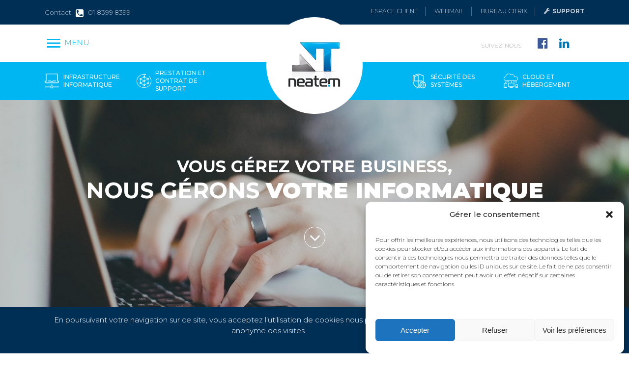

--- FILE ---
content_type: text/html; charset=UTF-8
request_url: https://www.neatem.fr/
body_size: 14330
content:
<!DOCTYPE html>
<html lang="fr-FR">
    <head><style>img.lazy{min-height:1px}</style><link href="https://www.neatem.fr/wp-content/plugins/w3-total-cache/pub/js/lazyload.min.js" as="script">
        <meta http-equiv="Content-Type" content="text/html; charset=UTF-8"/>
        <meta name="viewport" content="width=device-width, initial-scale=1, maximum-scale=1.0"/>
        <title>Accueil | Neatem</title>
		<meta name='robots' content='index, follow, max-image-preview:large, max-snippet:-1, max-video-preview:-1' />
	<style>img:is([sizes="auto" i], [sizes^="auto," i]) { contain-intrinsic-size: 3000px 1500px }</style>
	
	<!-- This site is optimized with the Yoast SEO plugin v25.1 - https://yoast.com/wordpress/plugins/seo/ -->
	<link rel="canonical" href="https://www.neatem.fr/" />
	<meta property="og:locale" content="fr_FR" />
	<meta property="og:type" content="website" />
	<meta property="og:title" content="Accueil | Neatem" />
	<meta property="og:url" content="https://www.neatem.fr/" />
	<meta property="og:site_name" content="Neatem" />
	<meta property="article:modified_time" content="2025-01-20T09:37:00+00:00" />
	<meta property="og:image" content="http://www.neatem.fr/wp-content/uploads/2018/01/computer-1185637_1920.jpg" />
	<meta property="og:image:width" content="1920" />
	<meta property="og:image:height" content="1279" />
	<meta property="og:image:type" content="image/jpeg" />
	<meta name="twitter:card" content="summary_large_image" />
	<script type="application/ld+json" class="yoast-schema-graph">{"@context":"https://schema.org","@graph":[{"@type":"WebPage","@id":"https://www.neatem.fr/","url":"https://www.neatem.fr/","name":"Accueil | Neatem","isPartOf":{"@id":"https://www.neatem.fr/#website"},"about":{"@id":"https://www.neatem.fr/#organization"},"primaryImageOfPage":{"@id":"https://www.neatem.fr/#primaryimage"},"image":{"@id":"https://www.neatem.fr/#primaryimage"},"thumbnailUrl":"https://www.neatem.fr/wp-content/uploads/2018/01/computer-1185637_1920.jpg","datePublished":"2023-06-12T12:07:12+00:00","dateModified":"2025-01-20T09:37:00+00:00","breadcrumb":{"@id":"https://www.neatem.fr/#breadcrumb"},"inLanguage":"fr-FR","potentialAction":[{"@type":"ReadAction","target":["https://www.neatem.fr/"]}]},{"@type":"ImageObject","inLanguage":"fr-FR","@id":"https://www.neatem.fr/#primaryimage","url":"https://www.neatem.fr/wp-content/uploads/2018/01/computer-1185637_1920.jpg","contentUrl":"https://www.neatem.fr/wp-content/uploads/2018/01/computer-1185637_1920.jpg","width":1920,"height":1279},{"@type":"BreadcrumbList","@id":"https://www.neatem.fr/#breadcrumb","itemListElement":[{"@type":"ListItem","position":1,"name":"Accueil"}]},{"@type":"WebSite","@id":"https://www.neatem.fr/#website","url":"https://www.neatem.fr/","name":"Neatem","description":"Informatique et conseil","publisher":{"@id":"https://www.neatem.fr/#organization"},"potentialAction":[{"@type":"SearchAction","target":{"@type":"EntryPoint","urlTemplate":"https://www.neatem.fr/?s={search_term_string}"},"query-input":{"@type":"PropertyValueSpecification","valueRequired":true,"valueName":"search_term_string"}}],"inLanguage":"fr-FR"},{"@type":"Organization","@id":"https://www.neatem.fr/#organization","name":"Neatem","url":"https://www.neatem.fr/","logo":{"@type":"ImageObject","inLanguage":"fr-FR","@id":"https://www.neatem.fr/#/schema/logo/image/","url":"https://i1.wp.com/www.neatem.fr/wp-content/uploads/2018/02/neatem-logo.png?fit=256%2C256&ssl=1","contentUrl":"https://i1.wp.com/www.neatem.fr/wp-content/uploads/2018/02/neatem-logo.png?fit=256%2C256&ssl=1","width":256,"height":256,"caption":"Neatem"},"image":{"@id":"https://www.neatem.fr/#/schema/logo/image/"}}]}</script>
	<!-- / Yoast SEO plugin. -->


<link rel='dns-prefetch' href='//maps.googleapis.com' />
<link rel='dns-prefetch' href='//cdnjs.cloudflare.com' />
<link rel='dns-prefetch' href='//fonts.googleapis.com' />
<style id='classic-theme-styles-inline-css' type='text/css'>
/*! This file is auto-generated */
.wp-block-button__link{color:#fff;background-color:#32373c;border-radius:9999px;box-shadow:none;text-decoration:none;padding:calc(.667em + 2px) calc(1.333em + 2px);font-size:1.125em}.wp-block-file__button{background:#32373c;color:#fff;text-decoration:none}
</style>
<style id='global-styles-inline-css' type='text/css'>
:root{--wp--preset--aspect-ratio--square: 1;--wp--preset--aspect-ratio--4-3: 4/3;--wp--preset--aspect-ratio--3-4: 3/4;--wp--preset--aspect-ratio--3-2: 3/2;--wp--preset--aspect-ratio--2-3: 2/3;--wp--preset--aspect-ratio--16-9: 16/9;--wp--preset--aspect-ratio--9-16: 9/16;--wp--preset--color--black: #000000;--wp--preset--color--cyan-bluish-gray: #abb8c3;--wp--preset--color--white: #ffffff;--wp--preset--color--pale-pink: #f78da7;--wp--preset--color--vivid-red: #cf2e2e;--wp--preset--color--luminous-vivid-orange: #ff6900;--wp--preset--color--luminous-vivid-amber: #fcb900;--wp--preset--color--light-green-cyan: #7bdcb5;--wp--preset--color--vivid-green-cyan: #00d084;--wp--preset--color--pale-cyan-blue: #8ed1fc;--wp--preset--color--vivid-cyan-blue: #0693e3;--wp--preset--color--vivid-purple: #9b51e0;--wp--preset--gradient--vivid-cyan-blue-to-vivid-purple: linear-gradient(135deg,rgba(6,147,227,1) 0%,rgb(155,81,224) 100%);--wp--preset--gradient--light-green-cyan-to-vivid-green-cyan: linear-gradient(135deg,rgb(122,220,180) 0%,rgb(0,208,130) 100%);--wp--preset--gradient--luminous-vivid-amber-to-luminous-vivid-orange: linear-gradient(135deg,rgba(252,185,0,1) 0%,rgba(255,105,0,1) 100%);--wp--preset--gradient--luminous-vivid-orange-to-vivid-red: linear-gradient(135deg,rgba(255,105,0,1) 0%,rgb(207,46,46) 100%);--wp--preset--gradient--very-light-gray-to-cyan-bluish-gray: linear-gradient(135deg,rgb(238,238,238) 0%,rgb(169,184,195) 100%);--wp--preset--gradient--cool-to-warm-spectrum: linear-gradient(135deg,rgb(74,234,220) 0%,rgb(151,120,209) 20%,rgb(207,42,186) 40%,rgb(238,44,130) 60%,rgb(251,105,98) 80%,rgb(254,248,76) 100%);--wp--preset--gradient--blush-light-purple: linear-gradient(135deg,rgb(255,206,236) 0%,rgb(152,150,240) 100%);--wp--preset--gradient--blush-bordeaux: linear-gradient(135deg,rgb(254,205,165) 0%,rgb(254,45,45) 50%,rgb(107,0,62) 100%);--wp--preset--gradient--luminous-dusk: linear-gradient(135deg,rgb(255,203,112) 0%,rgb(199,81,192) 50%,rgb(65,88,208) 100%);--wp--preset--gradient--pale-ocean: linear-gradient(135deg,rgb(255,245,203) 0%,rgb(182,227,212) 50%,rgb(51,167,181) 100%);--wp--preset--gradient--electric-grass: linear-gradient(135deg,rgb(202,248,128) 0%,rgb(113,206,126) 100%);--wp--preset--gradient--midnight: linear-gradient(135deg,rgb(2,3,129) 0%,rgb(40,116,252) 100%);--wp--preset--font-size--small: 13px;--wp--preset--font-size--medium: 20px;--wp--preset--font-size--large: 36px;--wp--preset--font-size--x-large: 42px;--wp--preset--spacing--20: 0.44rem;--wp--preset--spacing--30: 0.67rem;--wp--preset--spacing--40: 1rem;--wp--preset--spacing--50: 1.5rem;--wp--preset--spacing--60: 2.25rem;--wp--preset--spacing--70: 3.38rem;--wp--preset--spacing--80: 5.06rem;--wp--preset--shadow--natural: 6px 6px 9px rgba(0, 0, 0, 0.2);--wp--preset--shadow--deep: 12px 12px 50px rgba(0, 0, 0, 0.4);--wp--preset--shadow--sharp: 6px 6px 0px rgba(0, 0, 0, 0.2);--wp--preset--shadow--outlined: 6px 6px 0px -3px rgba(255, 255, 255, 1), 6px 6px rgba(0, 0, 0, 1);--wp--preset--shadow--crisp: 6px 6px 0px rgba(0, 0, 0, 1);}:where(.is-layout-flex){gap: 0.5em;}:where(.is-layout-grid){gap: 0.5em;}body .is-layout-flex{display: flex;}.is-layout-flex{flex-wrap: wrap;align-items: center;}.is-layout-flex > :is(*, div){margin: 0;}body .is-layout-grid{display: grid;}.is-layout-grid > :is(*, div){margin: 0;}:where(.wp-block-columns.is-layout-flex){gap: 2em;}:where(.wp-block-columns.is-layout-grid){gap: 2em;}:where(.wp-block-post-template.is-layout-flex){gap: 1.25em;}:where(.wp-block-post-template.is-layout-grid){gap: 1.25em;}.has-black-color{color: var(--wp--preset--color--black) !important;}.has-cyan-bluish-gray-color{color: var(--wp--preset--color--cyan-bluish-gray) !important;}.has-white-color{color: var(--wp--preset--color--white) !important;}.has-pale-pink-color{color: var(--wp--preset--color--pale-pink) !important;}.has-vivid-red-color{color: var(--wp--preset--color--vivid-red) !important;}.has-luminous-vivid-orange-color{color: var(--wp--preset--color--luminous-vivid-orange) !important;}.has-luminous-vivid-amber-color{color: var(--wp--preset--color--luminous-vivid-amber) !important;}.has-light-green-cyan-color{color: var(--wp--preset--color--light-green-cyan) !important;}.has-vivid-green-cyan-color{color: var(--wp--preset--color--vivid-green-cyan) !important;}.has-pale-cyan-blue-color{color: var(--wp--preset--color--pale-cyan-blue) !important;}.has-vivid-cyan-blue-color{color: var(--wp--preset--color--vivid-cyan-blue) !important;}.has-vivid-purple-color{color: var(--wp--preset--color--vivid-purple) !important;}.has-black-background-color{background-color: var(--wp--preset--color--black) !important;}.has-cyan-bluish-gray-background-color{background-color: var(--wp--preset--color--cyan-bluish-gray) !important;}.has-white-background-color{background-color: var(--wp--preset--color--white) !important;}.has-pale-pink-background-color{background-color: var(--wp--preset--color--pale-pink) !important;}.has-vivid-red-background-color{background-color: var(--wp--preset--color--vivid-red) !important;}.has-luminous-vivid-orange-background-color{background-color: var(--wp--preset--color--luminous-vivid-orange) !important;}.has-luminous-vivid-amber-background-color{background-color: var(--wp--preset--color--luminous-vivid-amber) !important;}.has-light-green-cyan-background-color{background-color: var(--wp--preset--color--light-green-cyan) !important;}.has-vivid-green-cyan-background-color{background-color: var(--wp--preset--color--vivid-green-cyan) !important;}.has-pale-cyan-blue-background-color{background-color: var(--wp--preset--color--pale-cyan-blue) !important;}.has-vivid-cyan-blue-background-color{background-color: var(--wp--preset--color--vivid-cyan-blue) !important;}.has-vivid-purple-background-color{background-color: var(--wp--preset--color--vivid-purple) !important;}.has-black-border-color{border-color: var(--wp--preset--color--black) !important;}.has-cyan-bluish-gray-border-color{border-color: var(--wp--preset--color--cyan-bluish-gray) !important;}.has-white-border-color{border-color: var(--wp--preset--color--white) !important;}.has-pale-pink-border-color{border-color: var(--wp--preset--color--pale-pink) !important;}.has-vivid-red-border-color{border-color: var(--wp--preset--color--vivid-red) !important;}.has-luminous-vivid-orange-border-color{border-color: var(--wp--preset--color--luminous-vivid-orange) !important;}.has-luminous-vivid-amber-border-color{border-color: var(--wp--preset--color--luminous-vivid-amber) !important;}.has-light-green-cyan-border-color{border-color: var(--wp--preset--color--light-green-cyan) !important;}.has-vivid-green-cyan-border-color{border-color: var(--wp--preset--color--vivid-green-cyan) !important;}.has-pale-cyan-blue-border-color{border-color: var(--wp--preset--color--pale-cyan-blue) !important;}.has-vivid-cyan-blue-border-color{border-color: var(--wp--preset--color--vivid-cyan-blue) !important;}.has-vivid-purple-border-color{border-color: var(--wp--preset--color--vivid-purple) !important;}.has-vivid-cyan-blue-to-vivid-purple-gradient-background{background: var(--wp--preset--gradient--vivid-cyan-blue-to-vivid-purple) !important;}.has-light-green-cyan-to-vivid-green-cyan-gradient-background{background: var(--wp--preset--gradient--light-green-cyan-to-vivid-green-cyan) !important;}.has-luminous-vivid-amber-to-luminous-vivid-orange-gradient-background{background: var(--wp--preset--gradient--luminous-vivid-amber-to-luminous-vivid-orange) !important;}.has-luminous-vivid-orange-to-vivid-red-gradient-background{background: var(--wp--preset--gradient--luminous-vivid-orange-to-vivid-red) !important;}.has-very-light-gray-to-cyan-bluish-gray-gradient-background{background: var(--wp--preset--gradient--very-light-gray-to-cyan-bluish-gray) !important;}.has-cool-to-warm-spectrum-gradient-background{background: var(--wp--preset--gradient--cool-to-warm-spectrum) !important;}.has-blush-light-purple-gradient-background{background: var(--wp--preset--gradient--blush-light-purple) !important;}.has-blush-bordeaux-gradient-background{background: var(--wp--preset--gradient--blush-bordeaux) !important;}.has-luminous-dusk-gradient-background{background: var(--wp--preset--gradient--luminous-dusk) !important;}.has-pale-ocean-gradient-background{background: var(--wp--preset--gradient--pale-ocean) !important;}.has-electric-grass-gradient-background{background: var(--wp--preset--gradient--electric-grass) !important;}.has-midnight-gradient-background{background: var(--wp--preset--gradient--midnight) !important;}.has-small-font-size{font-size: var(--wp--preset--font-size--small) !important;}.has-medium-font-size{font-size: var(--wp--preset--font-size--medium) !important;}.has-large-font-size{font-size: var(--wp--preset--font-size--large) !important;}.has-x-large-font-size{font-size: var(--wp--preset--font-size--x-large) !important;}
:where(.wp-block-post-template.is-layout-flex){gap: 1.25em;}:where(.wp-block-post-template.is-layout-grid){gap: 1.25em;}
:where(.wp-block-columns.is-layout-flex){gap: 2em;}:where(.wp-block-columns.is-layout-grid){gap: 2em;}
:root :where(.wp-block-pullquote){font-size: 1.5em;line-height: 1.6;}
</style>
<link rel="stylesheet" href="https://www.neatem.fr/wp-content/cache/minify/38519.css" media="all" />

<link rel='stylesheet' id='fa-css' href='https://cdnjs.cloudflare.com/ajax/libs/font-awesome/4.7.0/css/font-awesome.css' type='text/css' media='all' />
<link rel='stylesheet' id='fonts-css' href='https://fonts.googleapis.com/css?family=Material+Icons%7CMontserrat%3A100%2C300%2C300i%2C500%2C500i%2C700%2C700i%2C900%2C900i' type='text/css' media='all' />
<link rel='stylesheet' id='materialize-css' href='https://cdnjs.cloudflare.com/ajax/libs/materialize/1.0.0-alpha.3/css/materialize.min.css' type='text/css' media='screen,projection' />
<link rel='stylesheet' id='slider-css' href='https://cdnjs.cloudflare.com/ajax/libs/lightslider/1.1.6/css/lightslider.min.css' type='text/css' media='all' />
<link rel="stylesheet" href="https://www.neatem.fr/wp-content/cache/minify/ee833.css" media="all" />


<style id='akismet-widget-style-inline-css' type='text/css'>

			.a-stats {
				--akismet-color-mid-green: #357b49;
				--akismet-color-white: #fff;
				--akismet-color-light-grey: #f6f7f7;

				max-width: 350px;
				width: auto;
			}

			.a-stats * {
				all: unset;
				box-sizing: border-box;
			}

			.a-stats strong {
				font-weight: 600;
			}

			.a-stats a.a-stats__link,
			.a-stats a.a-stats__link:visited,
			.a-stats a.a-stats__link:active {
				background: var(--akismet-color-mid-green);
				border: none;
				box-shadow: none;
				border-radius: 8px;
				color: var(--akismet-color-white);
				cursor: pointer;
				display: block;
				font-family: -apple-system, BlinkMacSystemFont, 'Segoe UI', 'Roboto', 'Oxygen-Sans', 'Ubuntu', 'Cantarell', 'Helvetica Neue', sans-serif;
				font-weight: 500;
				padding: 12px;
				text-align: center;
				text-decoration: none;
				transition: all 0.2s ease;
			}

			/* Extra specificity to deal with TwentyTwentyOne focus style */
			.widget .a-stats a.a-stats__link:focus {
				background: var(--akismet-color-mid-green);
				color: var(--akismet-color-white);
				text-decoration: none;
			}

			.a-stats a.a-stats__link:hover {
				filter: brightness(110%);
				box-shadow: 0 4px 12px rgba(0, 0, 0, 0.06), 0 0 2px rgba(0, 0, 0, 0.16);
			}

			.a-stats .count {
				color: var(--akismet-color-white);
				display: block;
				font-size: 1.5em;
				line-height: 1.4;
				padding: 0 13px;
				white-space: nowrap;
			}
		
</style>
<link rel="stylesheet" href="https://www.neatem.fr/wp-content/cache/minify/05cd4.css" media="all" />





<link rel="https://api.w.org/" href="https://www.neatem.fr/wp-json/" /><link rel="alternate" title="JSON" type="application/json" href="https://www.neatem.fr/wp-json/wp/v2/pages/20670" /><link rel="alternate" title="oEmbed (JSON)" type="application/json+oembed" href="https://www.neatem.fr/wp-json/oembed/1.0/embed?url=https%3A%2F%2Fwww.neatem.fr%2F" />
<link rel="alternate" title="oEmbed (XML)" type="text/xml+oembed" href="https://www.neatem.fr/wp-json/oembed/1.0/embed?url=https%3A%2F%2Fwww.neatem.fr%2F&#038;format=xml" />
			<style>.cmplz-hidden {
					display: none !important;
				}</style><meta name="generator" content="Elementor 3.29.0-dev4; features: e_font_icon_svg, additional_custom_breakpoints, e_local_google_fonts, e_element_cache; settings: css_print_method-external, google_font-enabled, font_display-auto">
			<style>
				.e-con.e-parent:nth-of-type(n+4):not(.e-lazyloaded):not(.e-no-lazyload),
				.e-con.e-parent:nth-of-type(n+4):not(.e-lazyloaded):not(.e-no-lazyload) * {
					background-image: none !important;
				}
				@media screen and (max-height: 1024px) {
					.e-con.e-parent:nth-of-type(n+3):not(.e-lazyloaded):not(.e-no-lazyload),
					.e-con.e-parent:nth-of-type(n+3):not(.e-lazyloaded):not(.e-no-lazyload) * {
						background-image: none !important;
					}
				}
				@media screen and (max-height: 640px) {
					.e-con.e-parent:nth-of-type(n+2):not(.e-lazyloaded):not(.e-no-lazyload),
					.e-con.e-parent:nth-of-type(n+2):not(.e-lazyloaded):not(.e-no-lazyload) * {
						background-image: none !important;
					}
				}
			</style>
			<link rel="icon" href="https://www.neatem.fr/wp-content/uploads/2018/02/cropped-favicon-32x32.png" sizes="32x32" />
<link rel="icon" href="https://www.neatem.fr/wp-content/uploads/2018/02/cropped-favicon-192x192.png" sizes="192x192" />
<link rel="apple-touch-icon" href="https://www.neatem.fr/wp-content/uploads/2018/02/cropped-favicon-180x180.png" />
<meta name="msapplication-TileImage" content="https://www.neatem.fr/wp-content/uploads/2018/02/cropped-favicon-270x270.png" />
		<style type="text/css" id="wp-custom-css">
			#support-software a{
	display: block;
}		</style>
		    </head>
    <body class="home wp-singular page-template-default page page-id-20670 wp-theme-neatem elementor-beta elementor-default elementor-kit-20289 elementor-page elementor-page-20670" id="body">
    	
		<!-- Global site tag (gtag.js) - Google Analytics -->
<script async src="https://www.googletagmanager.com/gtag/js?id=UA-44605918-1"></script>
<script>
  window.dataLayer = window.dataLayer || [];
  function gtag(){dataLayer.push(arguments);}
  gtag('js', new Date());

  gtag('config', 'UA-44605918-1');
</script>

    	<header>
    		
    		<div class="subheader hide-on-small-only">
    			<div class="container">
    				<div class="row valign-wrapper">
    					<div class="col s12 m3 l3">
							<span class="hide-on-med-and-down phone"><a href="https://www.neatem.fr/contact/">Contact</a> </span> <a href="tel:0183998399"><i class="material-icons">phone</i> 01 8399 8399</a>
    					</div>
    					<div class="col s12 m9 l9">
    						<div class="menu-subheader-container"><ul id="menu-subheader" class="subheader-menu"><li id="menu-item-27" class="menu-item menu-item-type-custom menu-item-object-custom menu-item-27"><a href="https://odoo.neatem.fr/my">Espace client</a></li>
<li id="menu-item-31" class="menu-item menu-item-type-custom menu-item-object-custom menu-item-31"><a target="_blank" href="https://mail.neatem.fr/">Webmail</a></li>
<li id="menu-item-32" class="menu-item menu-item-type-custom menu-item-object-custom menu-item-32"><a target="_blank" href="https://vpx-secure.neatem.fr">Bureau Citrix</a></li>
<li id="menu-item-30" class="support menu-item menu-item-type-post_type menu-item-object-page menu-item-30"><a href="https://www.neatem.fr/support/">Support</a></li>
</ul></div>    					</div>
    				</div>
    			</div>
    		</div>
    		
    		<div class="header">
    			<div class="container">
    				<div class="row">
    					<div class="col l4 m4 s3 menu-icon">
							<a href="#" data-target="slide-out" class="sidenav-trigger"><i class="material-icons">menu</i> <span class="hide-on-small-only">MENU</span></a>
    					</div>
    					<div class="col l4 m4 s6">
    						<div class="logo ">
    							<a href="https://www.neatem.fr" class="ntm-logo">
    								<img src="data:image/svg+xml,%3Csvg%20xmlns='http://www.w3.org/2000/svg'%20viewBox='0%200%20280%20280'%3E%3C/svg%3E" data-src="https://www.neatem.fr/wp-content/themes/neatem/img/neatem.png" alt="Neatem" width="280" height="280" class="responsive-img lazy" />
    							</a>
    						</div>
    					</div>
    					<div class="col l4 m8 hide-on-small-only social">
    						<span class="label hide-on-med-and-down">Suivez-nous</span>
    						<div class="menu-reseaux-sociaux-container"><ul id="menu-reseaux-sociaux" class="social"><li id="menu-item-33" class="facebook menu-item menu-item-type-custom menu-item-object-custom menu-item-33"><a target="_blank" href="https://www.facebook.com/Neatem77">Facebook</a></li>
<li id="menu-item-35" class="linkedin menu-item menu-item-type-custom menu-item-object-custom menu-item-35"><a target="_blank" href="https://fr.linkedin.com/company/neatem">Linkedin</a></li>
</ul></div>    					</div>	
    				</div>
    			</div>
    		</div>
    		
    		    		<div class="nav hide-on-med-and-down">
    			<div class="container">
    				<div class="row valign-wrapper">
    					    					<div class="col l2 ">
    						<a href="https://www.neatem.fr/infrastructure/" class="offre-16"><strong>Infrastructure informatique</strong></a>
    					</div>
    					    					<div class="col l2 ">
    						<a href="https://www.neatem.fr/prestation-support/" class="offre-18"><strong>Prestation et contrat de support</strong></a>
    					</div>
    					    					<div class="col l2  push-l4">
    						<a href="https://www.neatem.fr/securite/" class="offre-20"><strong>Sécurité des systèmes</strong></a>
    					</div>
    					    					<div class="col l2  push-l4">
    						<a href="https://www.neatem.fr/cloud-hebergement/" class="offre-23"><strong>Cloud et hébergement</strong></a>
    					</div>
    					    				</div>
    			</div>
    		</div>
    		    		
    	</header>
    	<main><div class="hero lazy" style="" data-bg="url(https://www.neatem.fr/wp-content/uploads/2018/01/computer-1185637_1920-1600x500.jpg)">
	<div class="container">
		<h1><small>Vous gérez votre business,</small> nous gérons <strong>votre informatique</strong></h1>
		<a class="anchor" data-target="#offre" href="#offre">Voir l'offre</a>
	</div>
</div>

<div class="container" id="home">
	<div class="row home-intro">
		<h2 style="text-align: justify;">Une offre de <strong>conseil</strong> et de <strong>service</strong> étendue</h2>
<p style="text-align: justify;">Que vous soyez PME, entreprise de taille intermédiaire ou grand compte, Neatem répond à vos besoins en matière de réseau, stockage, virtualisation, serveur physique, extrémité de réseau.</p>
	</div>
	
		<div id="tree-counter">
		<div class="container">
			<div class="tree-counter-wrapper">
				<div class="tree">
					<img src="data:image/svg+xml,%3Csvg%20xmlns='http://www.w3.org/2000/svg'%20viewBox='0%200%20700%20700'%3E%3C/svg%3E" data-src="https://www.neatem.fr/wp-content/themes/neatem/img/arbre.svg" alt="arbre" width="700" height="700" class="responsive-img lazy" />
				</div>
				<div class="description">
					<h2>Neatem contribue à la gestion durable dans nos forêts françaises</h2>									</div>
				<div class="counter">
					<div id="tree-count" data-value="945"></div>
					<div class="counter-label">
					
					arbres en gestion</div>
				</div>
			</div>
		</div>
	</div>
		
		
	<a name="offre" id="offre"></a>
	
	<div class="row offre">
		
				
		<div class="col l3 m6 s12">
			<div class="card-offre offre-16">
				<a href="https://www.neatem.fr/infrastructure/" title="Infrastructure informatique"><div class="picto"><span></span></div></a>
				<h3><a href="https://www.neatem.fr/infrastructure/">Infrastructure informatique</a></h3>
			</div>
			<div class="card-offre-shadow">
				Les experts Neatem disposent de toutes les compétences pour installer et paramétrer vos produits informatiques			</div>
		</div>
		
				
		<div class="col l3 m6 s12">
			<div class="card-offre offre-18">
				<a href="https://www.neatem.fr/prestation-support/" title="Prestation et contrat de support"><div class="picto"><span></span></div></a>
				<h3><a href="https://www.neatem.fr/prestation-support/">Prestation et contrat de support</a></h3>
			</div>
			<div class="card-offre-shadow">
				De l'audit avancé en vue de préconisations à la prestation ponctuelle, de la plus simple à la plus complexe			</div>
		</div>
		
				
		<div class="col l3 m6 s12">
			<div class="card-offre offre-20">
				<a href="https://www.neatem.fr/securite/" title="Sécurité des systèmes"><div class="picto"><span></span></div></a>
				<h3><a href="https://www.neatem.fr/securite/">Sécurité des systèmes</a></h3>
			</div>
			<div class="card-offre-shadow">
				Faites appel à l'expertise de Neatem pour préserver l'intégrité de vos systèmes et outils informatiques			</div>
		</div>
		
				
		<div class="col l3 m6 s12">
			<div class="card-offre offre-23">
				<a href="https://www.neatem.fr/cloud-hebergement/" title="Cloud et hébergement"><div class="picto"><span></span></div></a>
				<h3><a href="https://www.neatem.fr/cloud-hebergement/">Cloud et hébergement</a></h3>
			</div>
			<div class="card-offre-shadow">
				Toujours en veille, nos experts passionnés vous conseillent et vous aident à faire évoluer vos systèmes au gré du temps et des avancées technologiques			</div>
		</div>
		
				
	</div>
	
		
		
	<hr class="next anchor" data-target="#equipe" />
	
	<div class="row about">
		<div class="col l5">
			<h3 style="text-align: justify">À propos de Neatem</h3>
<p style="text-align: justify">Créée en 2012, fort de 15 ans d’expérience dans différents secteurs informatiques, Neatem se compose d’une équipe d’avant-ventes, de commerciaux, de techniciens et d&rsquo;ingénieurs certifiés de différents niveaux.</p>
<p style="text-align: justify"><a class="ntm-button white" href="http://www.neatem.fr/a-propos-de-neatem/">En savoir plus</a> <a class="ntm-button ntm-blue" href="http://www.neatem.fr/contact/">Un projet ? Contactez-nous</a></p>
		</div>
		<div class="col l7">
			<img width="1024" height="458" src="data:image/svg+xml,%3Csvg%20xmlns='http://www.w3.org/2000/svg'%20viewBox='0%200%201024%20458'%3E%3C/svg%3E" data-src="https://www.neatem.fr/wp-content/uploads/2018/01/agreement-2642610_1920-e1515166637142-1024x458.jpg" class="responsive-img lazy" alt="" decoding="async" data-srcset="https://www.neatem.fr/wp-content/uploads/2018/01/agreement-2642610_1920-e1515166637142-1024x458.jpg 1024w, https://www.neatem.fr/wp-content/uploads/2018/01/agreement-2642610_1920-e1515166637142-300x134.jpg 300w, https://www.neatem.fr/wp-content/uploads/2018/01/agreement-2642610_1920-e1515166637142-768x344.jpg 768w, https://www.neatem.fr/wp-content/uploads/2018/01/agreement-2642610_1920-e1515166637142.jpg 1920w" data-sizes="(max-width: 1024px) 100vw, 1024px" />		</div>
	</div>
	
		
		<a name="equipe" id="equipe"></a>
	<div class="team">
		<h3>Les hommes et les femmes de Neatem</h3>
		<ul class="carousel-team">
									<li>
				<a href="https://www.neatem.fr/a-propos-de-neatem/"><img width="150" height="150" src="data:image/svg+xml,%3Csvg%20xmlns='http://www.w3.org/2000/svg'%20viewBox='0%200%20150%20150'%3E%3C/svg%3E" data-src="https://www.neatem.fr/wp-content/uploads/2018/02/bitmoji-bruno-150x150.png" class="responsive-img circle wp-post-image lazy" alt="" decoding="async" data-srcset="https://www.neatem.fr/wp-content/uploads/2018/02/bitmoji-bruno-150x150.png 150w, https://www.neatem.fr/wp-content/uploads/2018/02/bitmoji-bruno-300x300.png 300w, https://www.neatem.fr/wp-content/uploads/2018/02/bitmoji-bruno.png 398w" data-sizes="(max-width: 150px) 100vw, 150px" /></a>
				<h4><a href="https://www.neatem.fr/a-propos-de-neatem/">Bruno</a></h4>
				<div class="desc">Directeur Général - Ancien Ingé, il a basculé du côté obscur de la force</div>
			</li>
									<li>
				<a href="https://www.neatem.fr/a-propos-de-neatem/"><img width="150" height="150" src="data:image/svg+xml,%3Csvg%20xmlns='http://www.w3.org/2000/svg'%20viewBox='0%200%20150%20150'%3E%3C/svg%3E" data-src="https://www.neatem.fr/wp-content/uploads/2018/02/bitmoji-greg4-1-150x150.png" class="responsive-img circle wp-post-image lazy" alt="" decoding="async" data-srcset="https://www.neatem.fr/wp-content/uploads/2018/02/bitmoji-greg4-1-150x150.png 150w, https://www.neatem.fr/wp-content/uploads/2018/02/bitmoji-greg4-1-300x300.png 300w, https://www.neatem.fr/wp-content/uploads/2018/02/bitmoji-greg4-1.png 398w" data-sizes="(max-width: 150px) 100vw, 150px" /></a>
				<h4><a href="https://www.neatem.fr/a-propos-de-neatem/">Grégory</a></h4>
				<div class="desc">Directeur Commercial - Adepte du Marketing produit... Profitez-en !!!</div>
			</li>
									<li>
				<a href="https://www.neatem.fr/a-propos-de-neatem/"><img width="150" height="150" src="data:image/svg+xml,%3Csvg%20xmlns='http://www.w3.org/2000/svg'%20viewBox='0%200%20150%20150'%3E%3C/svg%3E" data-src="https://www.neatem.fr/wp-content/uploads/2023/07/bitmoji-me-2023-150x150.png" class="responsive-img circle wp-post-image lazy" alt="" decoding="async" /></a>
				<h4><a href="https://www.neatem.fr/a-propos-de-neatem/">Maxime E</a></h4>
				<div class="desc">Directeur Technique - A chaque problème sa solution</div>
			</li>
									<li>
				<a href="https://www.neatem.fr/a-propos-de-neatem/"><img width="150" height="150" src="data:image/svg+xml,%3Csvg%20xmlns='http://www.w3.org/2000/svg'%20viewBox='0%200%20150%20150'%3E%3C/svg%3E" data-src="https://www.neatem.fr/wp-content/uploads/2018/01/bitmoji-ben-modif-1-150x150.png" class="responsive-img circle wp-post-image lazy" alt="" decoding="async" data-srcset="https://www.neatem.fr/wp-content/uploads/2018/01/bitmoji-ben-modif-1-150x150.png 150w, https://www.neatem.fr/wp-content/uploads/2018/01/bitmoji-ben-modif-1-300x300.png 300w, https://www.neatem.fr/wp-content/uploads/2018/01/bitmoji-ben-modif-1.png 398w" data-sizes="(max-width: 150px) 100vw, 150px" /></a>
				<h4><a href="https://www.neatem.fr/a-propos-de-neatem/">Benjamin</a></h4>
				<div class="desc">Commercial - Toujours à la recherche d'une bonne table</div>
			</li>
									<li>
				<a href="https://www.neatem.fr/a-propos-de-neatem/"><img width="150" height="150" src="data:image/svg+xml,%3Csvg%20xmlns='http://www.w3.org/2000/svg'%20viewBox='0%200%20150%20150'%3E%3C/svg%3E" data-src="https://www.neatem.fr/wp-content/uploads/2018/01/bitmoji-elo4-1-150x150.png" class="responsive-img circle wp-post-image lazy" alt="" decoding="async" data-srcset="https://www.neatem.fr/wp-content/uploads/2018/01/bitmoji-elo4-1-150x150.png 150w, https://www.neatem.fr/wp-content/uploads/2018/01/bitmoji-elo4-1-300x300.png 300w, https://www.neatem.fr/wp-content/uploads/2018/01/bitmoji-elo4-1.png 398w" data-sizes="(max-width: 150px) 100vw, 150px" /></a>
				<h4><a href="https://www.neatem.fr/a-propos-de-neatem/">Elodie</a></h4>
				<div class="desc">Assistante de Gestion - Notre couteau suisse du Back Office</div>
			</li>
									<li>
				<a href="https://www.neatem.fr/a-propos-de-neatem/"><img width="150" height="150" src="data:image/svg+xml,%3Csvg%20xmlns='http://www.w3.org/2000/svg'%20viewBox='0%200%20150%20150'%3E%3C/svg%3E" data-src="https://www.neatem.fr/wp-content/uploads/2021/11/2307e85c598a2b0773c2774548f78f462e514ee05049e51d31a97c1b759e0dab0-150x150.png" class="responsive-img circle wp-post-image lazy" alt="" decoding="async" data-srcset="https://www.neatem.fr/wp-content/uploads/2021/11/2307e85c598a2b0773c2774548f78f462e514ee05049e51d31a97c1b759e0dab0-150x150.png 150w, https://www.neatem.fr/wp-content/uploads/2021/11/2307e85c598a2b0773c2774548f78f462e514ee05049e51d31a97c1b759e0dab0-300x300.png 300w, https://www.neatem.fr/wp-content/uploads/2021/11/2307e85c598a2b0773c2774548f78f462e514ee05049e51d31a97c1b759e0dab0.png 398w" data-sizes="(max-width: 150px) 100vw, 150px" /></a>
				<h4><a href="https://www.neatem.fr/a-propos-de-neatem/">Ivan</a></h4>
				<div class="desc">Technicien - Restauration et sauvegarde, tout un programme</div>
			</li>
									<li>
				<a href="https://www.neatem.fr/a-propos-de-neatem/"><img width="150" height="150" src="data:image/svg+xml,%3Csvg%20xmlns='http://www.w3.org/2000/svg'%20viewBox='0%200%20150%20150'%3E%3C/svg%3E" data-src="https://www.neatem.fr/wp-content/uploads/2022/06/maxime-150x150.jpg" class="responsive-img circle wp-post-image lazy" alt="" decoding="async" data-srcset="https://www.neatem.fr/wp-content/uploads/2022/06/maxime-150x150.jpg 150w, https://www.neatem.fr/wp-content/uploads/2022/06/maxime-300x300.jpg 300w, https://www.neatem.fr/wp-content/uploads/2022/06/maxime.jpg 398w" data-sizes="(max-width: 150px) 100vw, 150px" /></a>
				<h4><a href="https://www.neatem.fr/a-propos-de-neatem/">Maxime</a></h4>
				<div class="desc">Technicien - Cyberdefender des systèmes et réseaux</div>
			</li>
									<li>
				<a href="https://www.neatem.fr/a-propos-de-neatem/"><img width="150" height="150" src="data:image/svg+xml,%3Csvg%20xmlns='http://www.w3.org/2000/svg'%20viewBox='0%200%20150%20150'%3E%3C/svg%3E" data-src="https://www.neatem.fr/wp-content/uploads/2022/12/maei-2-150x150.png" class="responsive-img circle wp-post-image lazy" alt="" decoding="async" data-srcset="https://www.neatem.fr/wp-content/uploads/2022/12/maei-2-150x150.png 150w, https://www.neatem.fr/wp-content/uploads/2022/12/maei-2-300x300.png 300w, https://www.neatem.fr/wp-content/uploads/2022/12/maei-2.png 398w" data-sizes="(max-width: 150px) 100vw, 150px" /></a>
				<h4><a href="https://www.neatem.fr/a-propos-de-neatem/">Maei</a></h4>
				<div class="desc">Commerciale - Toujours à la recherche de nouveaux contact</div>
			</li>
									<li>
				<a href="https://www.neatem.fr/a-propos-de-neatem/"><img width="150" height="150" src="data:image/svg+xml,%3Csvg%20xmlns='http://www.w3.org/2000/svg'%20viewBox='0%200%20150%20150'%3E%3C/svg%3E" data-src="https://www.neatem.fr/wp-content/uploads/2023/03/bitmoji-thomas-2-150x150.png" class="responsive-img circle wp-post-image lazy" alt="" decoding="async" data-srcset="https://www.neatem.fr/wp-content/uploads/2023/03/bitmoji-thomas-2-150x150.png 150w, https://www.neatem.fr/wp-content/uploads/2023/03/bitmoji-thomas-2-300x300.png 300w, https://www.neatem.fr/wp-content/uploads/2023/03/bitmoji-thomas-2-768x768.png 768w, https://www.neatem.fr/wp-content/uploads/2023/03/bitmoji-thomas-2.png 796w" data-sizes="(max-width: 150px) 100vw, 150px" /></a>
				<h4><a href="https://www.neatem.fr/a-propos-de-neatem/">Thomas</a></h4>
				<div class="desc">Technicien - Le réseau et le système sont son univers</div>
			</li>
									<li>
				<a href="https://www.neatem.fr/a-propos-de-neatem/"><img width="150" height="150" src="data:image/svg+xml,%3Csvg%20xmlns='http://www.w3.org/2000/svg'%20viewBox='0%200%20150%20150'%3E%3C/svg%3E" data-src="https://www.neatem.fr/wp-content/uploads/2016/10/bitmoji-nicolas2-1-150x150.png" class="responsive-img circle wp-post-image lazy" alt="" decoding="async" /></a>
				<h4><a href="https://www.neatem.fr/a-propos-de-neatem/">Nicolas</a></h4>
				<div class="desc">Commercial - Ancien technicien, son expertise à votre service</div>
			</li>
									<li>
				<a href="https://www.neatem.fr/a-propos-de-neatem/"><img width="150" height="150" src="data:image/svg+xml,%3Csvg%20xmlns='http://www.w3.org/2000/svg'%20viewBox='0%200%20150%20150'%3E%3C/svg%3E" data-src="https://www.neatem.fr/wp-content/uploads/2016/10/bitmoji-christophe4jpg-150x150.png" class="responsive-img circle wp-post-image lazy" alt="" decoding="async" data-srcset="https://www.neatem.fr/wp-content/uploads/2016/10/bitmoji-christophe4jpg-150x150.png 150w, https://www.neatem.fr/wp-content/uploads/2016/10/bitmoji-christophe4jpg-300x300.png 300w, https://www.neatem.fr/wp-content/uploads/2016/10/bitmoji-christophe4jpg.png 398w" data-sizes="(max-width: 150px) 100vw, 150px" /></a>
				<h4><a href="https://www.neatem.fr/a-propos-de-neatem/">Christophe</a></h4>
				<div class="desc">Commercial - Adepte du terrain et du contact client</div>
			</li>
									<li>
				<a href="https://www.neatem.fr/a-propos-de-neatem/"><img width="150" height="150" src="data:image/svg+xml,%3Csvg%20xmlns='http://www.w3.org/2000/svg'%20viewBox='0%200%20150%20150'%3E%3C/svg%3E" data-src="https://www.neatem.fr/wp-content/uploads/2024/10/bitmoji-yoann-v2-150x150.png" class="responsive-img circle wp-post-image lazy" alt="" decoding="async" data-srcset="https://www.neatem.fr/wp-content/uploads/2024/10/bitmoji-yoann-v2-150x150.png 150w, https://www.neatem.fr/wp-content/uploads/2024/10/bitmoji-yoann-v2-300x300.png 300w, https://www.neatem.fr/wp-content/uploads/2024/10/bitmoji-yoann-v2-1024x1024.png 1024w, https://www.neatem.fr/wp-content/uploads/2024/10/bitmoji-yoann-v2-768x768.png 768w, https://www.neatem.fr/wp-content/uploads/2024/10/bitmoji-yoann-v2-1536x1536.png 1536w, https://www.neatem.fr/wp-content/uploads/2024/10/bitmoji-yoann-v2.png 1592w" data-sizes="(max-width: 150px) 100vw, 150px" /></a>
				<h4><a href="https://www.neatem.fr/a-propos-de-neatem/">Yoann</a></h4>
				<div class="desc">Technicien - Toujours disponible pour vos problématiques informatiques</div>
			</li>
									<li>
				<a href="https://www.neatem.fr/a-propos-de-neatem/"><img width="150" height="150" src="data:image/svg+xml,%3Csvg%20xmlns='http://www.w3.org/2000/svg'%20viewBox='0%200%20150%20150'%3E%3C/svg%3E" data-src="https://www.neatem.fr/wp-content/uploads/2025/02/romain-gare-bitmoji-1-150x150.png" class="responsive-img circle wp-post-image lazy" alt="" decoding="async" data-srcset="https://www.neatem.fr/wp-content/uploads/2025/02/romain-gare-bitmoji-1-150x150.png 150w, https://www.neatem.fr/wp-content/uploads/2025/02/romain-gare-bitmoji-1.png 178w" data-sizes="(max-width: 150px) 100vw, 150px" /></a>
				<h4><a href="https://www.neatem.fr/a-propos-de-neatem/">Romain</a></h4>
				<div class="desc">Technicien - Calme & sérénité, tout un métier</div>
			</li>
									<li>
				<a href="https://www.neatem.fr/a-propos-de-neatem/"><img width="150" height="150" src="data:image/svg+xml,%3Csvg%20xmlns='http://www.w3.org/2000/svg'%20viewBox='0%200%20150%20150'%3E%3C/svg%3E" data-src="https://www.neatem.fr/wp-content/uploads/2025/02/bitmoji-1-150x150.png" class="responsive-img circle wp-post-image lazy" alt="" decoding="async" data-srcset="https://www.neatem.fr/wp-content/uploads/2025/02/bitmoji-1-150x150.png 150w, https://www.neatem.fr/wp-content/uploads/2025/02/bitmoji-1.png 178w" data-sizes="(max-width: 150px) 100vw, 150px" /></a>
				<h4><a href="https://www.neatem.fr/a-propos-de-neatem/">Andrea</a></h4>
				<div class="desc">Technicien - Rigueur & pragmatisme à votre service</div>
			</li>
					</ul>
	</div>
		
</div>


		<ul id="slide-out" class="sidenav"><li id="menu-item-88" class="nolink menu-item menu-item-type-post_type menu-item-object-page menu-item-has-children menu-item-88"><a href="https://www.neatem.fr/a-propos-de-neatem/"><span>Les services</span></a>
<ul class="sub-menu">
	<li id="menu-item-89" class="infrastructure menu-item menu-item-type-post_type menu-item-object-page menu-item-89"><a href="https://www.neatem.fr/infrastructure/"><span>Infrastructure informatique</span></a></li>
	<li id="menu-item-90" class="prestation menu-item menu-item-type-post_type menu-item-object-page menu-item-90"><a href="https://www.neatem.fr/prestation-support/"><span>Prestation et contrat de support</span></a></li>
	<li id="menu-item-91" class="securite menu-item menu-item-type-post_type menu-item-object-page menu-item-91"><a href="https://www.neatem.fr/securite/"><span>Sécurité des systèmes</span></a></li>
	<li id="menu-item-92" class="cloud menu-item menu-item-type-post_type menu-item-object-page menu-item-92"><a href="https://www.neatem.fr/cloud-hebergement/"><span>Cloud et hébergement</span></a></li>
</ul>
</li>
<li id="menu-item-84" class="menu-item menu-item-type-post_type menu-item-object-page menu-item-84"><a href="https://www.neatem.fr/a-propos-de-neatem/"><span>À propos de Neatem</span></a></li>
<li id="menu-item-20425" class="menu-item menu-item-type-custom menu-item-object-custom menu-item-20425"><a href="https://careers.neatem.fr"><span>RECRUTEMENT</span></a></li>
<li id="menu-item-85" class="menu-item menu-item-type-post_type menu-item-object-page menu-item-85"><a href="https://www.neatem.fr/contact/"><span>Contact</span></a></li>
<li id="menu-item-96" class="menu-item menu-item-type-custom menu-item-object-custom menu-item-96"><a href="https://odoo.neatem.fr/my"><span>Espace client</span></a></li>
<li id="menu-item-97" class="menu-item menu-item-type-custom menu-item-object-custom menu-item-97"><a href="http://www.neatem.fr/support/"><span>Support</span></a></li>
<li id="menu-item-98" class="menu-item menu-item-type-custom menu-item-object-custom menu-item-98"><a href="https://mail.neatem.fr/"><span>Webmail</span></a></li>
<li id="menu-item-99" class="menu-item menu-item-type-custom menu-item-object-custom menu-item-99"><a href="https://vpx-secure.neatem.fr"><span>Bureau Citrix</span></a></li>
</ul>	
	</main>
	<footer class="page-footer">
		
				
		<div class="container">
			<div class="row">
				<div class="col l4">
					
					<div class="row">
						<div class="col l4">
							<img src="data:image/svg+xml,%3Csvg%20xmlns='http://www.w3.org/2000/svg'%20viewBox='0%200%2073%2061'%3E%3C/svg%3E" data-src="https://www.neatem.fr/wp-content/themes/neatem/img/neatem-footer.png" alt="Neatem" width="73" height="61" class="responsive-img lazy" />
						</div>
						<div class="col l8">
							<div itemscope itemtype="http://schema.org/PostalAddress"> 
								<span itemprop="name">Neatem</span><br> 
								<span itemprop="streetAddress">5, rue des Vieilles Vignes</span><br> 
								<span itemprop="postalCode">77183</span> <span itemprop="addressLocality">Croissy-Beaubourg</span>
							</div>
							Tél. : <span itemprop="telephone">01 8399 8399</span>
						</div>
					</div>
				</div>
				<div class="col l2 m2 hide-on-small-only">
					<div class="menu-footer-1-container"><ul id="menu-footer-1" class="footer-menu"><li id="menu-item-37" class="menu-item menu-item-type-post_type menu-item-object-page menu-item-37"><a href="https://www.neatem.fr/a-propos-de-neatem/">À propos de Neatem</a></li>
<li id="menu-item-20424" class="menu-item menu-item-type-custom menu-item-object-custom menu-item-20424"><a href="https://careers.neatem.fr">RECRUTEMENT</a></li>
<li id="menu-item-40" class="menu-item menu-item-type-post_type menu-item-object-page menu-item-40"><a href="https://www.neatem.fr/contact/">Contact &#038; plan d&rsquo;accès</a></li>
<li id="menu-item-20783" class="menu-item menu-item-type-post_type menu-item-object-page menu-item-20783"><a href="https://www.neatem.fr/?page_id=20782">Politique de cookies (UE)</a></li>
<li id="menu-item-20879" class="menu-item menu-item-type-custom menu-item-object-custom menu-item-20879"><a href="http://www.neatem.fr/wp-content/uploads/2025/04/conditions-generales-hebergement-neatem-v1.pdf">Conditions générales d&rsquo;hébergement</a></li>
<li id="menu-item-20812" class="menu-item menu-item-type-post_type menu-item-object-page menu-item-20812"><a href="https://www.neatem.fr/politique-de-confidentialite/">Politique de confidentialité</a></li>
</ul></div>				</div>
				<div class="col l4 m4 hide-on-small-only">
					<div class="menu-footer-2-container"><ul id="menu-footer-2" class="footer-menu"><li id="menu-item-41" class="menu-item menu-item-type-post_type menu-item-object-page menu-item-41"><a href="https://www.neatem.fr/infrastructure/">Infrastructure informatique</a></li>
<li id="menu-item-42" class="menu-item menu-item-type-post_type menu-item-object-page menu-item-42"><a href="https://www.neatem.fr/prestation-support/">Prestation et contrat de support</a></li>
<li id="menu-item-43" class="menu-item menu-item-type-post_type menu-item-object-page menu-item-43"><a href="https://www.neatem.fr/securite/">Sécurité des systèmes</a></li>
<li id="menu-item-44" class="menu-item menu-item-type-post_type menu-item-object-page menu-item-44"><a href="https://www.neatem.fr/cloud-hebergement/">Cloud et hébergement</a></li>
</ul></div>				</div>
				<div class="col l2 m2 hide-on-small-only">
					<div class="menu-footer-3-container"><ul id="menu-footer-3" class="footer-menu"><li id="menu-item-45" class="menu-item menu-item-type-custom menu-item-object-custom menu-item-45"><a target="_blank" href="https://odoo.neatem.fr/my">Espace client</a></li>
<li id="menu-item-46" class="menu-item menu-item-type-post_type menu-item-object-page menu-item-46"><a href="https://www.neatem.fr/support/">Support technique</a></li>
<li id="menu-item-47" class="menu-item menu-item-type-custom menu-item-object-custom menu-item-47"><a target="_blank" href="https://mail.neatem.fr/">Webmail</a></li>
<li id="menu-item-48" class="menu-item menu-item-type-custom menu-item-object-custom menu-item-48"><a target="_blank" href="https://vpx.neatem.fr/vpn/index.html">Bureau Citrix</a></li>
</ul></div>				</div>
			</div>
		</div>
		
		<div class="footer-copyright black">
			<div class="container">
				<div class="row">
					<div class="col l6 m6 s12">
						<div class="menu-reseaux-sociaux-container"><ul id="menu-reseaux-sociaux-1" class="social"><li class="facebook menu-item menu-item-type-custom menu-item-object-custom menu-item-33"><a target="_blank" href="https://www.facebook.com/Neatem77">Facebook</a></li>
<li class="linkedin menu-item menu-item-type-custom menu-item-object-custom menu-item-35"><a target="_blank" href="https://fr.linkedin.com/company/neatem">Linkedin</a></li>
</ul></div>					</div>
					<div class="col l6 m6 s12 copyright">
						&copy; Neatem 2026 
						<ul class="cgv">
							<li><a href="https://www.neatem.fr/mentions-legales/">Mentions légales</a></li>
							<li><a href="http://www.neatem.fr/wp-content/uploads/2023/06/nea-conditions-generales-de-vente-072020docx.pdf" target="_blank">Conditions de vente</a></li>						</ul>
					</div>
				</div>
			</div>
		</div>
		
	</footer>
	
	<a href="#" class="go-top">Top</a>
	
		<div id="info-cookies">
		<div class="container">
			<div class="row">
				<div class="col s12 m9 l10">
					<p>En poursuivant votre navigation sur ce site, vous acceptez l’utilisation de cookies nous permettant un suivi statistique et anonyme des visites.</p>
				</div>
				<div class="col s12 m3 l2">
					<p class="accept"><a href="#">OK</a></p>
				</div>
			</div>
		</div>
	</div>

	<script type="speculationrules">
{"prefetch":[{"source":"document","where":{"and":[{"href_matches":"\/*"},{"not":{"href_matches":["\/wp-*.php","\/wp-admin\/*","\/wp-content\/uploads\/*","\/wp-content\/*","\/wp-content\/plugins\/*","\/wp-content\/themes\/neatem\/*","\/*\\?(.+)"]}},{"not":{"selector_matches":"a[rel~=\"nofollow\"]"}},{"not":{"selector_matches":".no-prefetch, .no-prefetch a"}}]},"eagerness":"conservative"}]}
</script>

<!-- Consent Management powered by Complianz | GDPR/CCPA Cookie Consent https://wordpress.org/plugins/complianz-gdpr -->
<div id="cmplz-cookiebanner-container"><div class="cmplz-cookiebanner cmplz-hidden banner-1 banniere-a optin cmplz-bottom-right cmplz-categories-type-view-preferences" aria-modal="true" data-nosnippet="true" role="dialog" aria-live="polite" aria-labelledby="cmplz-header-1-optin" aria-describedby="cmplz-message-1-optin">
	<div class="cmplz-header">
		<div class="cmplz-logo"></div>
		<div class="cmplz-title" id="cmplz-header-1-optin">Gérer le consentement</div>
		<div class="cmplz-close" tabindex="0" role="button" aria-label="Fermer la boîte de dialogue">
			<svg aria-hidden="true" focusable="false" data-prefix="fas" data-icon="times" class="svg-inline--fa fa-times fa-w-11" role="img" xmlns="http://www.w3.org/2000/svg" viewBox="0 0 352 512"><path fill="currentColor" d="M242.72 256l100.07-100.07c12.28-12.28 12.28-32.19 0-44.48l-22.24-22.24c-12.28-12.28-32.19-12.28-44.48 0L176 189.28 75.93 89.21c-12.28-12.28-32.19-12.28-44.48 0L9.21 111.45c-12.28 12.28-12.28 32.19 0 44.48L109.28 256 9.21 356.07c-12.28 12.28-12.28 32.19 0 44.48l22.24 22.24c12.28 12.28 32.2 12.28 44.48 0L176 322.72l100.07 100.07c12.28 12.28 32.2 12.28 44.48 0l22.24-22.24c12.28-12.28 12.28-32.19 0-44.48L242.72 256z"></path></svg>
		</div>
	</div>

	<div class="cmplz-divider cmplz-divider-header"></div>
	<div class="cmplz-body">
		<div class="cmplz-message" id="cmplz-message-1-optin"><p>Pour offrir les meilleures expériences, nous utilisons des technologies telles que les cookies pour stocker et/ou accéder aux informations des appareils. Le fait de consentir à ces technologies nous permettra de traiter des données telles que le comportement de navigation ou les ID uniques sur ce site. Le fait de ne pas consentir ou de retirer son consentement peut avoir un effet négatif sur certaines caractéristiques et fonctions.</p><p>&nbsp;</p></div>
		<!-- categories start -->
		<div class="cmplz-categories">
			<details class="cmplz-category cmplz-functional" >
				<summary>
						<span class="cmplz-category-header">
							<span class="cmplz-category-title">Fonctionnel</span>
							<span class='cmplz-always-active'>
								<span class="cmplz-banner-checkbox">
									<input type="checkbox"
										   id="cmplz-functional-optin"
										   data-category="cmplz_functional"
										   class="cmplz-consent-checkbox cmplz-functional"
										   size="40"
										   value="1"/>
									<label class="cmplz-label" for="cmplz-functional-optin" tabindex="0"><span class="screen-reader-text">Fonctionnel</span></label>
								</span>
								Toujours activé							</span>
							<span class="cmplz-icon cmplz-open">
								<svg xmlns="http://www.w3.org/2000/svg" viewBox="0 0 448 512"  height="18" ><path d="M224 416c-8.188 0-16.38-3.125-22.62-9.375l-192-192c-12.5-12.5-12.5-32.75 0-45.25s32.75-12.5 45.25 0L224 338.8l169.4-169.4c12.5-12.5 32.75-12.5 45.25 0s12.5 32.75 0 45.25l-192 192C240.4 412.9 232.2 416 224 416z"/></svg>
							</span>
						</span>
				</summary>
				<div class="cmplz-description">
					<span class="cmplz-description-functional">L’accès ou le stockage technique est strictement nécessaire dans la finalité d’intérêt légitime de permettre l’utilisation d’un service spécifique explicitement demandé par l’abonné ou l’utilisateur, ou dans le seul but d’effectuer la transmission d’une communication sur un réseau de communications électroniques.</span>
				</div>
			</details>

			<details class="cmplz-category cmplz-preferences" >
				<summary>
						<span class="cmplz-category-header">
							<span class="cmplz-category-title">Préférences</span>
							<span class="cmplz-banner-checkbox">
								<input type="checkbox"
									   id="cmplz-preferences-optin"
									   data-category="cmplz_preferences"
									   class="cmplz-consent-checkbox cmplz-preferences"
									   size="40"
									   value="1"/>
								<label class="cmplz-label" for="cmplz-preferences-optin" tabindex="0"><span class="screen-reader-text">Préférences</span></label>
							</span>
							<span class="cmplz-icon cmplz-open">
								<svg xmlns="http://www.w3.org/2000/svg" viewBox="0 0 448 512"  height="18" ><path d="M224 416c-8.188 0-16.38-3.125-22.62-9.375l-192-192c-12.5-12.5-12.5-32.75 0-45.25s32.75-12.5 45.25 0L224 338.8l169.4-169.4c12.5-12.5 32.75-12.5 45.25 0s12.5 32.75 0 45.25l-192 192C240.4 412.9 232.2 416 224 416z"/></svg>
							</span>
						</span>
				</summary>
				<div class="cmplz-description">
					<span class="cmplz-description-preferences">L’accès ou le stockage technique est nécessaire dans la finalité d’intérêt légitime de stocker des préférences qui ne sont pas demandées par l’abonné ou l’internaute.</span>
				</div>
			</details>

			<details class="cmplz-category cmplz-statistics" >
				<summary>
						<span class="cmplz-category-header">
							<span class="cmplz-category-title">Statistiques</span>
							<span class="cmplz-banner-checkbox">
								<input type="checkbox"
									   id="cmplz-statistics-optin"
									   data-category="cmplz_statistics"
									   class="cmplz-consent-checkbox cmplz-statistics"
									   size="40"
									   value="1"/>
								<label class="cmplz-label" for="cmplz-statistics-optin" tabindex="0"><span class="screen-reader-text">Statistiques</span></label>
							</span>
							<span class="cmplz-icon cmplz-open">
								<svg xmlns="http://www.w3.org/2000/svg" viewBox="0 0 448 512"  height="18" ><path d="M224 416c-8.188 0-16.38-3.125-22.62-9.375l-192-192c-12.5-12.5-12.5-32.75 0-45.25s32.75-12.5 45.25 0L224 338.8l169.4-169.4c12.5-12.5 32.75-12.5 45.25 0s12.5 32.75 0 45.25l-192 192C240.4 412.9 232.2 416 224 416z"/></svg>
							</span>
						</span>
				</summary>
				<div class="cmplz-description">
					<span class="cmplz-description-statistics">Le stockage ou l’accès technique qui est utilisé exclusivement à des fins statistiques.</span>
					<span class="cmplz-description-statistics-anonymous">Le stockage ou l’accès technique qui est utilisé exclusivement dans des finalités statistiques anonymes. En l’absence d’une assignation à comparaître, d’une conformité volontaire de la part de votre fournisseur d’accès à internet ou d’enregistrements supplémentaires provenant d’une tierce partie, les informations stockées ou extraites à cette seule fin ne peuvent généralement pas être utilisées pour vous identifier.</span>
				</div>
			</details>
			<details class="cmplz-category cmplz-marketing" >
				<summary>
						<span class="cmplz-category-header">
							<span class="cmplz-category-title">Marketing</span>
							<span class="cmplz-banner-checkbox">
								<input type="checkbox"
									   id="cmplz-marketing-optin"
									   data-category="cmplz_marketing"
									   class="cmplz-consent-checkbox cmplz-marketing"
									   size="40"
									   value="1"/>
								<label class="cmplz-label" for="cmplz-marketing-optin" tabindex="0"><span class="screen-reader-text">Marketing</span></label>
							</span>
							<span class="cmplz-icon cmplz-open">
								<svg xmlns="http://www.w3.org/2000/svg" viewBox="0 0 448 512"  height="18" ><path d="M224 416c-8.188 0-16.38-3.125-22.62-9.375l-192-192c-12.5-12.5-12.5-32.75 0-45.25s32.75-12.5 45.25 0L224 338.8l169.4-169.4c12.5-12.5 32.75-12.5 45.25 0s12.5 32.75 0 45.25l-192 192C240.4 412.9 232.2 416 224 416z"/></svg>
							</span>
						</span>
				</summary>
				<div class="cmplz-description">
					<span class="cmplz-description-marketing">L’accès ou le stockage technique est nécessaire pour créer des profils d’internautes afin d’envoyer des publicités, ou pour suivre l’utilisateur sur un site web ou sur plusieurs sites web ayant des finalités marketing similaires.</span>
				</div>
			</details>
		</div><!-- categories end -->
			</div>

	<div class="cmplz-links cmplz-information">
		<a class="cmplz-link cmplz-manage-options cookie-statement" href="#" data-relative_url="#cmplz-manage-consent-container">Gérer les options</a>
		<a class="cmplz-link cmplz-manage-third-parties cookie-statement" href="#" data-relative_url="#cmplz-cookies-overview">Gérer les services</a>
		<a class="cmplz-link cmplz-manage-vendors tcf cookie-statement" href="#" data-relative_url="#cmplz-tcf-wrapper">Gérer {vendor_count} fournisseurs</a>
		<a class="cmplz-link cmplz-external cmplz-read-more-purposes tcf" target="_blank" rel="noopener noreferrer nofollow" href="https://cookiedatabase.org/tcf/purposes/">En savoir plus sur ces finalités</a>
			</div>

	<div class="cmplz-divider cmplz-footer"></div>

	<div class="cmplz-buttons">
		<button class="cmplz-btn cmplz-accept">Accepter</button>
		<button class="cmplz-btn cmplz-deny">Refuser</button>
		<button class="cmplz-btn cmplz-view-preferences">Voir les préférences</button>
		<button class="cmplz-btn cmplz-save-preferences">Enregistrer les préférences</button>
		<a class="cmplz-btn cmplz-manage-options tcf cookie-statement" href="#" data-relative_url="#cmplz-manage-consent-container">Voir les préférences</a>
			</div>

	<div class="cmplz-links cmplz-documents">
		<a class="cmplz-link cookie-statement" href="#" data-relative_url="">{title}</a>
		<a class="cmplz-link privacy-statement" href="#" data-relative_url="">{title}</a>
		<a class="cmplz-link impressum" href="#" data-relative_url="">{title}</a>
			</div>

</div>
</div>
					<div id="cmplz-manage-consent" data-nosnippet="true"><button class="cmplz-btn cmplz-hidden cmplz-manage-consent manage-consent-1">Gérer le consentement</button>

</div>			<script>
				const lazyloadRunObserver = () => {
					const lazyloadBackgrounds = document.querySelectorAll( `.e-con.e-parent:not(.e-lazyloaded)` );
					const lazyloadBackgroundObserver = new IntersectionObserver( ( entries ) => {
						entries.forEach( ( entry ) => {
							if ( entry.isIntersecting ) {
								let lazyloadBackground = entry.target;
								if( lazyloadBackground ) {
									lazyloadBackground.classList.add( 'e-lazyloaded' );
								}
								lazyloadBackgroundObserver.unobserve( entry.target );
							}
						});
					}, { rootMargin: '200px 0px 200px 0px' } );
					lazyloadBackgrounds.forEach( ( lazyloadBackground ) => {
						lazyloadBackgroundObserver.observe( lazyloadBackground );
					} );
				};
				const events = [
					'DOMContentLoaded',
					'elementor/lazyload/observe',
				];
				events.forEach( ( event ) => {
					document.addEventListener( event, lazyloadRunObserver );
				} );
			</script>
			<!-- Call Now Button 1.5.0 (https://callnowbutton.com) [renderer:modern]-->
<a aria-label="Call Now Button" href="tel:0183998399" id="callnowbutton" class="call-now-button  cnb-zoom-100  cnb-zindex-10  cnb-single cnb-middle cnb-displaymode cnb-displaymode-mobile-only lazy" style="background-color:#009900;" data-bg="url([data-uri])"><span>Call Now Button</span></a>
<script  src="https://www.neatem.fr/wp-content/cache/minify/36cc3.js"></script>

<script type="text/javascript" src="https://maps.googleapis.com/maps/api/js?key=AIzaSyC4ZIdn7rkBiEh0tHrkM1vrMZOzuA3byqs" id="gmap-js"></script>
<script type="text/javascript" src="https://cdnjs.cloudflare.com/ajax/libs/materialize/1.0.0-alpha.3/js/materialize.min.js" id="materialize-js"></script>
<script type="text/javascript" src="https://cdnjs.cloudflare.com/ajax/libs/lightslider/1.1.6/js/lightslider.min.js" id="slider-js"></script>
<script type="text/javascript" src="https://cdnjs.cloudflare.com/ajax/libs/jquery.matchHeight/0.7.2/jquery.matchHeight-min.js" id="match-js"></script>
<script  src="https://www.neatem.fr/wp-content/cache/minify/18b31.js"></script>

<script type="text/javascript" id="main-js-extra">
/* <![CDATA[ */
var my_object = {"ajaxurl":"https:\/\/www.neatem.fr\/wp-admin\/admin-ajax.php","my_nonce":"3e30226aad","pa_lat":"48.8225172","pa_lng":"2.642492700000048","pa_address":"5 Rue des Vieilles Vignes, Croissy-Beaubourg, France","location_icon":"https:\/\/www.neatem.fr\/wp-content\/themes\/neatem\/img\/location.png"};
/* ]]> */
</script>
<script  src="https://www.neatem.fr/wp-content/cache/minify/99a2f.js"></script>

<script type="text/javascript" id="cmplz-cookiebanner-js-extra">
/* <![CDATA[ */
var complianz = {"prefix":"cmplz_","user_banner_id":"1","set_cookies":[],"block_ajax_content":"","banner_version":"15","version":"7.4.0.1","store_consent":"","do_not_track_enabled":"","consenttype":"optin","region":"eu","geoip":"","dismiss_timeout":"","disable_cookiebanner":"","soft_cookiewall":"","dismiss_on_scroll":"","cookie_expiry":"365","url":"https:\/\/www.neatem.fr\/wp-json\/complianz\/v1\/","locale":"lang=fr&locale=fr_FR","set_cookies_on_root":"","cookie_domain":"","current_policy_id":"22","cookie_path":"\/","categories":{"statistics":"statistiques","marketing":"marketing"},"tcf_active":"","placeholdertext":"Cliquez pour accepter les cookies {category} et activer ce contenu","css_file":"https:\/\/www.neatem.fr\/wp-content\/uploads\/complianz\/css\/banner-{banner_id}-{type}.css?v=15","page_links":{"eu":{"cookie-statement":{"title":"","url":"https:\/\/www.neatem.fr\/"}}},"tm_categories":"","forceEnableStats":"","preview":"","clean_cookies":"","aria_label":"Cliquez pour accepter les cookies {category} et activer ce contenu"};
/* ]]> */
</script>
<script  defer src="https://www.neatem.fr/wp-content/cache/minify/4407c.js"></script>

<script type="text/javascript" id="cmplz-cookiebanner-js-after">
/* <![CDATA[ */
    
		if ('undefined' != typeof window.jQuery) {
			jQuery(document).ready(function ($) {
				$(document).on('elementor/popup/show', () => {
					let rev_cats = cmplz_categories.reverse();
					for (let key in rev_cats) {
						if (rev_cats.hasOwnProperty(key)) {
							let category = cmplz_categories[key];
							if (cmplz_has_consent(category)) {
								document.querySelectorAll('[data-category="' + category + '"]').forEach(obj => {
									cmplz_remove_placeholder(obj);
								});
							}
						}
					}

					let services = cmplz_get_services_on_page();
					for (let key in services) {
						if (services.hasOwnProperty(key)) {
							let service = services[key].service;
							let category = services[key].category;
							if (cmplz_has_service_consent(service, category)) {
								document.querySelectorAll('[data-service="' + service + '"]').forEach(obj => {
									cmplz_remove_placeholder(obj);
								});
							}
						}
					}
				});
			});
		}
    
    
/* ]]> */
</script>

		<script>
	var $ = jQuery.noConflict();
	$(document).ready(function() {
		var counter = 0;
		const handle = setInterval( () => {
			if ( counter <= 945 ){
				counter = counter + 1;
			}
			else {
				clearInterval (handle );
			}
			$('#tree-count').text( counter );
		}, 1 );
	});
	</script>
		
		
<script>window.w3tc_lazyload=1,window.lazyLoadOptions={elements_selector:".lazy",callback_loaded:function(t){var e;try{e=new CustomEvent("w3tc_lazyload_loaded",{detail:{e:t}})}catch(a){(e=document.createEvent("CustomEvent")).initCustomEvent("w3tc_lazyload_loaded",!1,!1,{e:t})}window.dispatchEvent(e)}}</script><script  async src="https://www.neatem.fr/wp-content/cache/minify/1615d.js"></script>
</body>
</html>
<!--
Performance optimized by W3 Total Cache. Learn more: https://www.boldgrid.com/w3-total-cache/

Mise en cache de page à l’aide de Disk 
Chargement différé
Minified using Disk
Mise en cache de la base de données utilisant Disk 

Served from: www.neatem.fr @ 2026-01-17 02:38:12 by W3 Total Cache
-->

--- FILE ---
content_type: text/css
request_url: https://www.neatem.fr/wp-content/cache/minify/ee833.css
body_size: 6920
content:

/*!
 * =============================================================
 * dropify v0.2.2 - Override your input files with style.
 * https://github.com/JeremyFagis/dropify
 *
 * (c) 2017 - Jeremy FAGIS <jeremy@fagis.fr> (http://fagis.fr)
 * =============================================================
 */
@font-face{font-family:'dropify';src:url("/wp-content/themes/neatem/dropify/fonts/dropify.eot");src:url("/wp-content/themes/neatem/dropify/fonts/dropify.eot#iefix") format("embedded-opentype"), url("/wp-content/themes/neatem/dropify/fonts/dropify.woff") format("woff"), url("/wp-content/themes/neatem/dropify/fonts/dropify.ttf") format("truetype"), url("/wp-content/themes/neatem/dropify/fonts/dropify.svg#dropify") format("svg");font-weight:normal;font-style:normal}[class^="dropify-font-"]:before, [class*=" dropify-font-"]:before, .dropify-font:before, .dropify-wrapper .dropify-message span.file-icon:before{font-family:"dropify";font-style:normal;font-weight:normal;speak:none;display:inline-block;text-decoration:inherit;width:1em;margin-left: .2em;margin-right: .2em;text-align:center;font-variant:normal;text-transform:none;line-height:1em}.dropify-font-upload:before, .dropify-wrapper .dropify-message span.file-icon:before{content:'\e800'}.dropify-font-file:before{content:'\e801'}.dropify-wrapper{display:block;position:relative;cursor:pointer;overflow:hidden;width:100%;max-width:100%;height:200px;padding:5px
10px;font-family:"Roboto","Helvetica Neue","Helvetica","Arial";font-size:14px;line-height:22px;color:#777;background-color:#FFF;background-image:none;text-align:center;border:2px
solid #E5E5E5;-webkit-transition:border-color 0.15s linear;transition:border-color 0.15s linear}.dropify-wrapper:hover{background-size:30px 30px;background-image:-webkit-linear-gradient(135deg, #F6F6F6 25%, transparent 25%, transparent 50%, #F6F6F6 50%, #F6F6F6 75%, transparent 75%, transparent);background-image:linear-gradient(-45deg, #F6F6F6 25%, transparent 25%, transparent 50%, #F6F6F6 50%, #F6F6F6 75%, transparent 75%, transparent);-webkit-animation:stripes 2s linear infinite;animation:stripes 2s linear infinite}.dropify-wrapper.has-preview .dropify-clear{display:block}.dropify-wrapper.has-error{border-color:#F34141}.dropify-wrapper.has-error .dropify-message .dropify-error{display:block}.dropify-wrapper.has-error:hover .dropify-errors-container {visibility:visible;opacity:1;-webkit-transition-delay:0s;transition-delay:0s}.dropify-wrapper.disabled
input{cursor:not-allowed}.dropify-wrapper.disabled:hover{background-image:none;-webkit-animation:none;animation:none}.dropify-wrapper.disabled .dropify-message{opacity:0.5;text-decoration:line-through}.dropify-wrapper.disabled .dropify-infos-message{display:none}.dropify-wrapper
input{position:absolute;top:0;right:0;bottom:0;left:0;height:100%;width:100%;opacity:0;cursor:pointer;z-index:5}.dropify-wrapper .dropify-message{position:relative;top:50%;-webkit-transform:translateY(-50%);transform:translateY(-50%)}.dropify-wrapper .dropify-message span.file-icon{font-size:50px;color:#CCC}.dropify-wrapper .dropify-message
p{margin:5px
0 0 0}.dropify-wrapper .dropify-message p.dropify-error{color:#F34141;font-weight:bold;display:none}.dropify-wrapper .dropify-clear{display:none;position:absolute;opacity:0;z-index:7;top:10px;right:10px;background:none;border:2px
solid #FFF;text-transform:uppercase;font-family:"Roboto","Helvetica Neue","Helvetica","Arial";font-size:11px;padding:4px
8px;font-weight:bold;color:#FFF;-webkit-transition:all 0.15s linear;transition:all 0.15s linear}.dropify-wrapper .dropify-clear:hover{background:rgba(255, 255, 255, 0.2)}.dropify-wrapper .dropify-preview{display:none;position:absolute;z-index:1;background-color:#FFF;padding:5px;width:100%;height:100%;top:0;right:0;bottom:0;left:0;overflow:hidden;text-align:center}.dropify-wrapper .dropify-preview .dropify-render
img{top:50%;-webkit-transform:translate(0, -50%);transform:translate(0, -50%);position:relative;max-width:100%;max-height:100%;background-color:#FFF;-webkit-transition:border-color 0.15s linear;transition:border-color 0.15s linear}.dropify-wrapper .dropify-preview .dropify-render
i{font-size:70px;top:50%;left:50%;-webkit-transform:translate(-50%, -50%);transform:translate(-50%, -50%);position:absolute;color:#777}.dropify-wrapper .dropify-preview .dropify-render .dropify-extension{position:absolute;top:50%;left:50%;-webkit-transform:translate(-50%, -50%);transform:translate(-50%, -50%);margin-top:10px;text-transform:uppercase;font-weight:900;letter-spacing:-0.03em;font-size:13px;width:42px;white-space:nowrap;overflow:hidden;text-overflow:ellipsis}.dropify-wrapper .dropify-preview .dropify-infos{position:absolute;left:0;top:0;right:0;bottom:0;z-index:3;background:rgba(0, 0, 0, 0.7);opacity:0;-webkit-transition:opacity 0.15s linear;transition:opacity 0.15s linear}.dropify-wrapper .dropify-preview .dropify-infos .dropify-infos-inner{position:absolute;top:50%;-webkit-transform:translate(0, -40%);transform:translate(0, -40%);-webkit-backface-visibility:hidden;backface-visibility:hidden;width:100%;padding:0
20px;-webkit-transition:all 0.2s ease;transition:all 0.2s ease}.dropify-wrapper .dropify-preview .dropify-infos .dropify-infos-inner
p{padding:0;margin:0;position:relative;width:100%;white-space:nowrap;overflow:hidden;text-overflow:ellipsis;color:#FFF;text-align:center;line-height:25px;font-weight:bold}.dropify-wrapper .dropify-preview .dropify-infos .dropify-infos-inner p.dropify-infos-message{margin-top:15px;padding-top:15px;font-size:12px;position:relative;opacity:0.5}.dropify-wrapper .dropify-preview .dropify-infos .dropify-infos-inner p.dropify-infos-message::before{content:'';position:absolute;top:0;left:50%;-webkit-transform:translate(-50%, 0);transform:translate(-50%, 0);background:#FFF;width:30px;height:2px}.dropify-wrapper:hover .dropify-clear{opacity:1}.dropify-wrapper:hover .dropify-preview .dropify-infos{opacity:1}.dropify-wrapper:hover .dropify-preview .dropify-infos .dropify-infos-inner{margin-top:-5px}.dropify-wrapper.touch-fallback{height:auto !important}.dropify-wrapper.touch-fallback:hover{background-image:none;-webkit-animation:none;animation:none}.dropify-wrapper.touch-fallback .dropify-preview{position:relative;padding:0}.dropify-wrapper.touch-fallback .dropify-preview .dropify-render{display:block;position:relative}.dropify-wrapper.touch-fallback .dropify-preview .dropify-render .dropify-font-file{position:relative;-webkit-transform:translate(0, 0);transform:translate(0, 0);top:0;left:0}.dropify-wrapper.touch-fallback .dropify-preview .dropify-render .dropify-font-file::before{margin-top:30px;margin-bottom:30px}.dropify-wrapper.touch-fallback .dropify-preview .dropify-render
img{position:relative;-webkit-transform:translate(0, 0);transform:translate(0, 0)}.dropify-wrapper.touch-fallback .dropify-preview .dropify-infos{position:relative;opacity:1;background:transparent}.dropify-wrapper.touch-fallback .dropify-preview .dropify-infos .dropify-infos-inner{position:relative;top:0;-webkit-transform:translate(0, 0);transform:translate(0, 0);padding:5px
90px 5px 0}.dropify-wrapper.touch-fallback .dropify-preview .dropify-infos .dropify-infos-inner
p{padding:0;margin:0;position:relative;width:100%;white-space:nowrap;overflow:hidden;text-overflow:ellipsis;color:#777;text-align:left;line-height:25px}.dropify-wrapper.touch-fallback .dropify-preview .dropify-infos .dropify-infos-inner p.dropify-filename{font-weight:bold}.dropify-wrapper.touch-fallback .dropify-preview .dropify-infos .dropify-infos-inner p.dropify-infos-message{margin-top:0;padding-top:0;font-size:11px;position:relative;opacity:1}.dropify-wrapper.touch-fallback .dropify-preview .dropify-infos .dropify-infos-inner p.dropify-infos-message::before{display:none}.dropify-wrapper.touch-fallback .dropify-message{-webkit-transform:translate(0, 0);transform:translate(0, 0);padding:40px
0}.dropify-wrapper.touch-fallback .dropify-clear{top:auto;bottom:23px;opacity:1;border-color:rgba(119, 119, 119, 0.7);color:#777}.dropify-wrapper.touch-fallback.has-preview .dropify-message{display:none}.dropify-wrapper.touch-fallback:hover .dropify-preview .dropify-infos .dropify-infos-inner{margin-top:0}.dropify-wrapper .dropify-loader{position:absolute;top:15px;right:15px;display:none;z-index:9}.dropify-wrapper .dropify-loader::after{display:block;position:relative;width:20px;height:20px;-webkit-animation:rotate 0.6s linear infinite;animation:rotate 0.6s linear infinite;border-radius:100%;border-top:1px solid #CCC;border-bottom:1px solid #777;border-left:1px solid #CCC;border-right:1px solid #777;content:''}.dropify-wrapper .dropify-errors-container{position:absolute;left:0;top:0;right:0;bottom:0;z-index:3;background:rgba(243, 65, 65, 0.8);text-align:left;visibility:hidden;opacity:0;-webkit-transition:visibility 0s linear 0.15s,opacity 0.15s linear;transition:visibility 0s linear 0.15s,opacity 0.15s linear}.dropify-wrapper .dropify-errors-container
ul{padding:10px
20px;margin:0;position:absolute;left:0;top:50%;-webkit-transform:translateY(-50%);transform:translateY(-50%)}.dropify-wrapper .dropify-errors-container ul
li{margin-left:20px;color:#FFF;font-weight:bold}.dropify-wrapper .dropify-errors-container.visible{visibility:visible;opacity:1;-webkit-transition-delay:0s;transition-delay:0s}.dropify-wrapper ~ .dropify-errors-container
ul{padding:0;margin:15px
0}.dropify-wrapper ~ .dropify-errors-container ul
li{margin-left:20px;color:#F34141;font-weight:bold}@-webkit-keyframes
stripes{from{background-position:0 0}to{background-position:60px 30px}}@keyframes
stripes{from{background-position:0 0}to{background-position:60px 30px}}@-webkit-keyframes
rotate{0%{-webkit-transform:rotateZ(-360deg);transform:rotateZ(-360deg)}100%{-webkit-transform:rotateZ(0deg);transform:rotateZ(0deg)}}@keyframes
rotate{0%{-webkit-transform:rotateZ(-360deg);transform:rotateZ(-360deg)}100%{-webkit-transform:rotateZ(0deg);transform:rotateZ(0deg)}}html,body{font-family:'Montserrat',sans-serif;font-weight:300}body{display:flex;min-height:100vh;flex-direction:column}main{flex:1 0 auto}a,a:visited{color:#00b6f1;transition:all 0.3s ease-in-out 0s}a:hover{color:#0076ba}h2{font-size:2.5em;font-weight:300;color:#002f55}h3{font-size:2em;font-weight:300;color:#0076ba}h4{font-size:1.3em;color:#0076ba}h5{font-size:1.1em;color:#0076ba}h6{font-size:1em;color:#0076ba}blockquote{border-color:#00b6f1}li{position:relative;padding-left:1.2em;margin-bottom: .5em}li:before{font-family:'FontAwesome';content:'\f105';position:absolute;left:0;top:auto;color:#00b6f1}header ul,
header
.row{margin:0}header
.subheader{background:#002f55;color:#fff;font-size: .9em;padding:12px
0}header .subheader
a{color:rgba(255, 255, 255, 0.75);transition:all 0.3s ease-in-out 0s}header .subheader a:hover{color:#fff}header .subheader i.material-icons{background:#fff;color:#002f55;border-radius:3px;font-size:16px;vertical-align:middle;margin:0
6px}header .subheader ul.subheader-menu{float:right}header .subheader ul.subheader-menu
li{display:inline-block;text-transform:uppercase;font-size: .9em;padding:0
15px;border-right:1px solid rgba(255, 255, 255, 0.3)}header .subheader ul.subheader-menu li:last-child{border:none;padding-right:0}header .subheader ul.subheader-menu li.support
a{font-weight:600}header .subheader ul.subheader-menu li.support a:before{font-family:'FontAwesome';content:"\f0ad";margin-right: .5em}header
.subheader{position:relative;z-index:10}header
.header{padding:20px
0}header
.logo{text-align:center;position:relative;margin:0
15%}header .logo a.ntm-logo{display:inline-block;position:absolute;width:100%;left:0;z-index:99;top:-35px;transition:top 0.3s ease-in-out 0s}header .logo a.ntm-logo
img{max-width:80%;height:auto;position:relative}header .col.menu-icon i.material-icons{vertical-align:middle;font-size:36px}header
.col.social{text-align:right;text-transform:uppercase;color:#aaa;font-size: .8em}header .nav
.col{margin:0
!important}div.menu-reseaux-sociaux-container,
ul.social,
ul.social
li{display:inline-block;margin:0
10px}ul.social li
a{font-size:0}ul.social li a:before{font-family:'FontAwesome';font-size:24px}ul.social li.facebook a:before{content:"\f230";color:#3b5998}ul.social li.twitter a:before{content:"\f099";color:#1da1f2}ul.social li.linkedin a:before{content:"\f0e1";color:#0077b5}header
.nav{background:#00b6f2;color:#fff;transition:all 0.5s ease-in-out 0s}header .nav
a{color:inherit;display:inline-block;text-transform:uppercase;font-size: .8em;line-height:1.4em;font-weight:500;position:relative;z-index:4;padding:15px
0 15px 38px}header .nav a:hover{color:#002f55}header .nav a:before{display:inline-block;width:30px;height:30px;background:url(/wp-content/themes/neatem/img/pictos.png) no-repeat 0 0;content:" ";position:absolute;left:0;top:50%;margin-top:-15px}header .nav a:hover:before{background-position:0 -30px}header .nav a.offre-18:before{background-position:-30px 0}header .nav a.offre-18:hover:before{background-position:-30px -30px}header .nav a.offre-20:before{background-position:-60px 0}header .nav a.offre-20:hover:before{background-position:-60px -30px}header .nav a.offre-23:before{background-position:-90px 0}header .nav a.offre-23:hover:before{background-position:-90px -30px}footer.page-footer{background:#212121;font-size: .8em;padding-top:40px}footer ul,
footer ul.social,
footer div.menu-reseaux-sociaux-container{margin:0}footer ul.social
li{margin-left:0}footer ul.social li a:before{color:#fff !important}footer
.copyright{font-size: .9em;text-align:right}footer .copyright
a{color:inherit}footer ul.footer-menu
a{text-transform:uppercase;color:rgba(255, 255, 255, 0.7);transition:color 0.3s ease-in-out 0s;display:inline-block;margin-bottom:12px}footer ul.footer-menu a:hover{color:#fff}div.hero:after{position:absolute;left:0;top:0;width:100%;height:100%;content:"";background:rgba(0, 0, 0, 0.2)}div.hero
h1{margin:0;color:#fff;position:relative;z-index:1;text-transform:uppercase;font-weight:300;font-size:3em;text-align:center}div.hero h1
small{display:block}div.hero h1
strong{font-weight:900}#home
h2{font-size:1.4em;text-align:center;color:#00b6f1}#home .home-intro
p{font-size:1.2em;text-align:center;color:#777}#home .card-offre{background-color:#199ec8}#home .card-offre
h3{text-transform:uppercase;font-size:1em;margin:0;padding:10px;min-height:4em;text-align:center;background-color:#02629e}#home .card-offre
.picto{height:160px;text-align:center;padding-top:20px;z-index:3;position:relative}#home .card-offre{position:relative}#home .card-offre:after{display:block;position:absolute;width:100%;height:100%;left:0;top:0;content:" ";background:rgba(0, 0, 0, 0.4);opacity:0;transition:opacity 0.5s ease-in-out 0s}#home .card-offre:hover:after{opacity:1}#home .card-offre
span{display:block;width:120px;height:120px;content:" ";background:url('/wp-content/themes/neatem/img/pictos.png') no-repeat 0 0;margin:0
auto}#home .card-offre.offre-16
span{background-position:0 -180px}#home .card-offre.offre-18
span{background-position:-120px -180px}#home .card-offre.offre-20
span{background-position:0 -60px}#home .card-offre.offre-23
span{background-position:-120px -60px}#home .card-offre h3
a{color:#fff}#home .card-offre-shadow{padding:10px;background:#fff;background:-moz-linear-gradient(top, #f4f4f4 0%, #fff 100%);background:-webkit-linear-gradient(top, #f4f4f4 0%, #fff 100%);background:linear-gradient(to bottom, #f4f4f4 0%, #fff 100%);margin-bottom:30px}#home .card-offre.offre-18{background-color:#64bae0}#home .card-offre.offre-18
h3{background-color:#2788c7}#home .card-offre.offre-20{background-color:#9ecfe7}#home .card-offre.offre-20
h3{background-color:#62a9d0}#home .card-offre.offre-23{background-color:#0e7091}#home .card-offre.offre-23
h3{background-color:#003254}#home .about
h3{font-size:1.4em;font-weight:300;margin:0;color:#00b6f1}#home .team
h3{text-transform:uppercase;font-weight:300;font-size:1.3em;color:#777;text-align:center;margin:60px
0 30px}body.home
.team{margin-bottom:60px}body.home ul.carousel-team
li{text-align:center;padding:0
10px}body.home ul.carousel-team li
img{max-width:120px}body.home ul.carousel-team li
h4{margin:5px
0;font-size:1.2em}body.home ul.carousel-team li h4
a{color:#333}body.home ul.carousel-team li
.desc{font-size: .9em;color:#777}body.home
div.blogroll{background:#00b6f0;color:#fff;padding:60px
0}div.blogroll
a{color:inherit}div.blogroll
h3{font-weight:200;text-align:center;margin-top:0;font-size:2em}div.blogroll h3:after{display:block;border-bottom:1px solid #00b6f0;content:"";width:60px;margin:30px
auto}body.home div.blogroll
h3{color:#fff}body.home div.blogroll h3:after{border-color:rgba(255, 255, 255, 0.5)}div.blogroll
a.thumbnail{display:block;position:relative}div.blogroll a.thumbnail:after{position:absolute;font-family:'FontAwesome';font-size:60px;text-align:center;line-height:400%;width:100%;height:100%;color:#fff;left:0;top:0;content:"\f055";background:rgba(0, 0, 0, 0.6);opacity:0;transition:opacity 0.5s ease-in-out 0s}div.blogroll a.thumbnail:hover:after{opacity:1}div.blogroll a.thumbnail
img{display:block}div.blogroll a.thumbnail
.date{position:absolute;left:0;bottom:0;padding:5px
12px;background:rgba(255, 255, 255, 0.65);color:#000;font-weight:500}div.blogroll .news-title{margin:0;font-size:1.2em;text-transform:uppercase;line-height:1.3em;padding:10px
0}body.home div.blogroll .news-title{color:#fff}body.blog .blogroll,
body.archive
.blogroll{padding:60px
0}.lSSlideOuter
.lSPager.lSpg{margin:20px
0 !important}.lSSlideOuter .lSPager.lSpg > li
a{background:#ddd;width:18px;height:18px;border-radius:0;display:block;z-index:9}.lSSlideOuter .lSPager.lSpg > li,
.lSSlideOuter .lSPager.lSpg>li:hover{background:transparent;padding:0;margin:0
7px}.lSSlideOuter .lSPager.lSpg > li a:hover,
.lSSlideOuter .lSPager.lSpg > li.active
a{background:#333}a.ntm-button{display:inline-block;padding:12px;border:1px
solid #00b6f1;background:#fff;margin-right:10px;margin-bottom:10px}a.ntm-button.ntm-blue{background:#00b6f1;color:#fff}hr.next{display:block;line-height:0;font-size:0;border:none;border-bottom:1px solid #ddd;background:transparent;cursor:pointer;margin:80px
1%}hr.next:after{display:block;width:42px;height:42px;border:8px
solid #fff;content:" ";background:#eee;position:relative;visibility:visible;text-align:center;margin:-30px auto 0;-o-border-radius:30px;-webkit-border-radius:30px;border-radius:30px}hr.next:before{display:block;visibility:visible;content:"\f107";font-family:'FontAwesome';position:relative;z-index:2;font-size:36px;text-align:center;color:#fff}a.anchor{display:block;text-align:center;color:#fff;margin-top:50px;line-height:42px;font-size:0}a.anchor:before{display:block;margin:0
auto;content:"\f107";font-family:'FontAwesome';font-size:36px;text-align:center;width:43px;height:43px;border-radius:22px;border:1px
solid #fff}#slide-out.sidenav{background-color:#012;color:#fff;width:300px}#slide-out.sidenav
a{color:inherit;display:block;height:auto;text-transform:uppercase;font-weight:300;line-height:1.4em;border-bottom:1px solid rgba(255, 255, 255, 0.2);padding:20px
25px}#slide-out.sidenav li:last-child>a{border:none}#slide-out.sidenav li a
span{display:inline-block;vertical-align:middle;width:190px}#slide-out.sidenav li.menu-item-has-children>a{background-color:#012443;border-top:1px solid rgba(255, 255, 255, 0.5);font-weight:700;color:rgba(255, 255, 255, 0.7)}#slide-out.sidenav li.menu-item-has-children>a:after{font-family:'FontAwesome';content:"\f107";float:right;color:rgba(255, 255, 255, 0.5);display:inline-block;position:absolute;right:15px;top:auto}#slide-out.sidenav li.neatem > a:before,
#slide-out.sidenav li.infrastructure > a:before,
#slide-out.sidenav li.prestation > a:before,
#slide-out.sidenav li.securite > a:before,
#slide-out.sidenav li.cloud > a:before,
#slide-out.sidenav li.tools>a:before{display:inline-block;vertical-align:middle;width:30px;height:30px;content:"";background:url(/wp-content/themes/neatem/img/pictos.png) no-repeat 0 0;margin-right: .5em}#slide-out.sidenav li.infrastructure>a:before{background-position:0 0}#slide-out.sidenav li.prestation>a:before{background-position:-30px 0}#slide-out.sidenav li.securite>a:before{background-position:-60px 0}#slide-out.sidenav li.cloud>a:before{background-position:-90px 0}#slide-out.sidenav li.tools>a:before{background-position:-150px 0}#slide-out.sidenav li.neatem>a:before{background-position:-120px 0}#breadcrumbs{font-size: .8em;color:rgba(255, 255, 255, 0.5);font-weight:500}#breadcrumbs
a{color:inherit}#breadcrumbs a:hover{color:#fff}div.hero{padding:50px
15px 10%;background-position:center center;background-size:cover;position:relative;z-index:1}.hero.overlay:after{display:block;content:" ";width:100%;height:100%;background:#002f55;position:absolute;left:0;top:0;opacity: .7;z-index:0}div.hero
h1{font-weight:700;margin-top:60px}body .hero
.container{position:relative;z-index:1}body.single .hero
.category{margin:10px
0}ul.blog-categories li a,
body.single .hero .category
a{display:inline-block;background:#00b6f1;color:#fff;font-weight:700;text-transform:uppercase;font-size: .8em;padding:2px
12px;margin:0
.2rem}body.single .hero
h1{text-align:left;margin-top:0;text-transform:none}body.single .thumbnail
img{border:10px
solid #fff;margin-top:-80px;z-index:3;position:relative}body.blog .hero h1,
body.archive .hero
h1{text-transform:uppercase;text-align:center}ul.blog-categories{text-align:center}ul.blog-categories
li{display:inline-block;margin-bottom:10px}ul.blog-categories li
a{background:rgba(255, 255, 255, 0.2);transition:all 0.3s ease-in-out 0s}ul.blog-categories li.current-cat
a{font-weight:200;background:rgba(255, 255, 255, 0.15);color:rgba(255, 255, 255, 0.7)}ul.blog-categories li a:hover{color:#fff;background-color:#00b6f1}div.share-post{text-transform:uppercase;color:#666;padding:0
20px;margin-bottom:30px;font-size: .8em;text-align:center}div.share-post
span.label{display:block;color:#bbb}div.share-post ul,
div.share-post
li{display:inline-block}#page-content div.share-post
li{padding:0}#page-content div.share-post li:before{display:none}div.share-post li
a{display:inline-block;margin:0
15px;line-height:36px}div.share-post li a
.fa{display:inline-block;font-size:14px;width:30px;height:30px;background:#eee;color:#fff;text-align:center;line-height:30px;border-radius:15px}div.share-post li.twitter
a{color:#77c9f1}div.share-post li.twitter a
.fa{background:#77c9f1}div.share-post li.facebook
a{color:#5276ba}div.share-post li.facebook a
.fa{background:#5276ba}div.share-post li.linkedin
a{color:#9ecde0}div.share-post li.linkedin a
.fa{background:#9ecde0}div.share-post li.google
a{color:#cd4134}div.share-post li.google a
.fa{background:#cd4134}div.share-post li a:hover
.fa{box-shadow:0 0 5px #ccc}section.main{padding-top:30px;padding-bottom:60px}div.full-team h3:after{display:block;width:60px;content:" ";border-bottom:1px solid #00b6f1;margin:20px
auto 0}#page-content div.full-team
h3{font-weight:700;text-transform:uppercase;text-align:center;margin-bottom:30px}div.full-team .row
.col{text-align:center}div.full-team
img{margin:0
auto;display:block;max-width:120px}#page-content div.full-team
.person{margin-bottom:30px}#page-content div.full-team
h4{font-size:1.2em;margin:10px
0}#page-content div.full-team
.desc{font-size: .9em}#partners{margin-bottom:60px;padding:30px;border:1px
solid #ddd;border-radius:12px;text-align:center}#partners img.partner-logo{max-width:90px;vertical-align:middle;display:inline-block;margin:20px}div.offre.blogroll{margin:50px
0}div.offre.blogroll h4.news-title{font-size:1em}#elementor-content .blue-bg h2,
#elementor-content .blue-bg h3,
#elementor-content .blue-bg h4,
#elementor-content .blue-bg
h5{color:#fff}#elementor-content .blue-bg .ntm-box
h4{color:#0076ba}div.hero.offre{padding-bottom:10%;margin-bottom:30px}div.hero
.description{color:#fff;font-weight:500;text-align:center;margin-top:30px}.ntm-box{background:#fff;box-shadow:0 0 5px rgba(0, 0, 0, 0.2);border-radius:8px;padding:10px
40px 40px;margin-bottom:30px;color:#000}.ntm-box
img{display:block;margin:0
auto}.ntm-button .elementor-button{background:#00b6f1;font-weight:500;line-height:1.5em}.ntm-button .elementor-button:hover{background-color:#0076ba}.ntm-price-box{background:#002f55;color:#fff;box-shadow:0 0 5px rgba(0, 0, 0, 0.2);border-radius:8px;padding:10px
40px 40px;margin-bottom:30px}.ntm-price-box
h4{font-weight:700;color:#fff;text-transform:uppercase}.ntm-price-box h4:after{display:block;content:"";border-bottom:1px solid #00b6f1;width:60px;margin:20px
auto}#elementor-content .ntm-price-box
h5{color:#00b6f1;text-transform:uppercase;font-size:1.3em}#elementor-content .ntm-price-box.premium
h5{font-size:1em;font-weight:300}.ntm-price-box
a{display:inline-block;background:#fff;padding:8px
18px;border-radius:4px;margin-top:20px;font-size: .9em;font-weight:500;text-transform:uppercase}ul.sidenav li,
ul.social li,
ul.footer-menu li,
ul.subheader-menu li,
ul.carousel-team li,
ul.blog-categories li,
.elementor-edit-mode
li{padding:0}ul.sidenav li:before,
ul.social li:before,
ul.carousel-team li:before,
ul.subheader-menu li:before,
ul.footer-menu li:before,
ul.blog-categories li:before,
.elementor-edit-mode li:before{content:"";display:none}.go-top{display:inline-block;height:40px;width:40px;position:fixed;bottom:70px;right:10px;box-shadow:0 0 10px rgba(0, 0, 0, 0.05);border-radius:4px;overflow:hidden;text-indent:100%;white-space:nowrap;background:rgba(0, 0, 0, 0.5) url(/wp-content/themes/neatem/img/top-arrow.svg) no-repeat center 50%;visibility:hidden;opacity:0;-webkit-transition:opacity .3s 0s, visibility 0s .3s;-moz-transition:opacity .3s 0s, visibility 0s .3s;transition:opacity .3s 0s, visibility 0s .3s;z-index:9}.go-top.cd-is-visible,
.go-top.cd-fade-out,
.no-touch .go-top:hover{-webkit-transition:opacity .3s 0s, visibility 0s 0s;-moz-transition:opacity .3s 0s, visibility 0s 0s;transition:opacity .3s 0s, visibility 0s 0s}.go-top.cd-is-visible{visibility:visible;opacity:1}.go-top.cd-fade-out{opacity: .5}.no-touch .go-top:hover{background-color:#000;opacity:1}table.pricing .main-title{font-weight:700;text-transform:uppercase;color:#0076ba}table.pricing
.title{text-align:center;color:#00b6f1;font-weight:500;font-size: .9em;text-transform:uppercase}table.pricing
td{text-align:center}table.pricing tr.subtitle
td{padding:4px;font-size: .9em;background:#f4f4f4}p.info-hors-prod i.material-icons{vertical-align:middle;color:#00b6f1}#gmap{height:400px;background:#f4f4f4;margin:30px
0}input:not([type]):focus:not([readonly]),input[type=text]:not(.browser-default):focus:not([readonly]),input[type=password]:not(.browser-default):focus:not([readonly]),input[type=email]:not(.browser-default):focus:not([readonly]),input[type=url]:not(.browser-default):focus:not([readonly]),input[type=time]:not(.browser-default):focus:not([readonly]),input[type=date]:not(.browser-default):focus:not([readonly]),input[type=datetime]:not(.browser-default):focus:not([readonly]),input[type=datetime-local]:not(.browser-default):focus:not([readonly]),input[type=tel]:not(.browser-default):focus:not([readonly]),input[type=number]:not(.browser-default):focus:not([readonly]),input[type=search]:not(.browser-default):focus:not([readonly]),textarea.materialize-textarea:focus:not([readonly]){border-bottom:1px solid #00b6f1;-webkit-box-shadow:0 1px 0 0 #ddd;box-shadow:0 1px 0 0 #ddd}input:not([type]):focus:not([readonly])+label,input[type="text"]:not(.browser-default):focus:not([readonly])+label,input[type="password"]:not(.browser-default):focus:not([readonly])+label,input[type="email"]:not(.browser-default):focus:not([readonly])+label,input[type="url"]:not(.browser-default):focus:not([readonly])+label,input[type="time"]:not(.browser-default):focus:not([readonly])+label,input[type="date"]:not(.browser-default):focus:not([readonly])+label,input[type="datetime"]:not(.browser-default):focus:not([readonly])+label,input[type="datetime-local"]:not(.browser-default):focus:not([readonly])+label,input[type="tel"]:not(.browser-default):focus:not([readonly])+label,input[type="number"]:not(.browser-default):focus:not([readonly])+label,input[type="search"]:not(.browser-default):focus:not([readonly])+label,textarea.materialize-textarea:focus:not([readonly])+label{color:#00b6f1}.input-field
.prefix{color:#002f55}.input-field
.prefix.active{color:#0076ba}.progress{background:#ddd}.progress
.indeterminate{background:#00b6f1}button.btn{background-color:#00b6f1}button.btn:hover{background-color:#0076ba}#contact-form
button.btn{margin-top:30px}#contact-form
span.required{color:#00b6f0}#contact-form .dropify-label{padding:0
15px}input,textarea{font-family:'Montserrat'}textarea{line-height:1.5em !important}form
div.response{color:#00b6f1;font-weight:500}form div.response
a{color:#0076ba;text-decoration:underline}div.row.postes
.poste{padding:25px;margin-bottom:30px}div.row.postes .poste
.date{font-size: .9em;color:#999}body.single-poste .type-contrat span,
div.row.postes .poste .type-contrat
span{display:inline-block;margin:5px
10px 5px 0;background:#0076ba;color:#fff;padding:2px
8px;font-size: .8em;font-weight:500}body.single-poste .type-contrat{margin:20px
0;font-size:1.2em}div.row.postes .poste
h3{margin:10px
0 0;font-size:1.6em;font-weight:600;text-transform:uppercase}div.row.postes .poste
a.more{display:block}div.row.postes .poste a.more:after{font-family:'FontAwesome';content:"\f105";margin-left: .5em}#info-cookies{position:fixed;z-index:99;bottom:0;width:100%;background-color:#002f55;color:#fff;text-align:center;opacity:1;transition:all 1s ease-in-out 0s}#info-cookies.accepted{bottom:-300px;opacity:0}#info-cookies
a{display:inline-block;padding:5px
15px;border:1px
solid rgba(255, 255, 255, 0.3);color:#fff;transition:all 0.3s ease-in-out 0s}#info-cookies a:hover{border-color:#fff}#winsize{position:fixed;bottom:0;right:0;padding:2px
8px;font-size:14px;background:greenyellow;z-index:9999;font-family:monospace}.container,.elementor-container{width:100%;max-width:1120px}@media only screen and (min-width: 900px){.go-top{right:20px;bottom:40px}}@media only screen and (min-width: 993px){#slide-out.sidenav{width:420px}body.sticky header
.nav{position:fixed;left:0;top:-100px;width:100%;box-shadow:0 0 5px rgba(0, 0, 0, 0.5);z-index:9;background-color:#0077ba}body.sticky header.down
.nav{top:0}body.sticky header a.sidenav-trigger{position:fixed;left:20px;top:-80px;z-index:12;color:#fff;opacity:0}body.sticky header.down a.sidenav-trigger{top:20px;opacity:1}body.sticky header a.sidenav-trigger
span{display:none}body.sticky header .logo a.ntm-logo{position:fixed;top:-20px;left:auto;margin-left:-80px;z-index:10;width:160px;height:160px}body.sticky header .logo a.ntm-logo
img{height:130px;width:130px}}@media only screen and (max-width: 1100px){header .nav
a{padding:0;text-align:center}header .nav a:before{display:block;position:relative;left:auto;top:auto;margin:6px
auto}header .nav a
strong{display:block}}@media only screen and (max-width: 600px){body{padding-top:80px !important}header
.header{padding-top:0;position:absolute;width:100%;top:0;left:0}header .logo a.ntm-logo{top:0}header .logo a.ntm-logo
img{max-width:100%}div.share-post li
a{font-size:0}.container,.elementor-container{padding:0
10px}div.hero
h1{font-size:2.4em}.blogroll .blog-item{margin-bottom:30px}div.hero{padding-bottom:24%}div.share-post li
a{margin:0
5px}}@media only screen and (max-width: 400px){div.hero
h1{font-size:1.8em}a.sidenav-trigger{position:absolute;top:20px;left:auto}}#home .tree-counter-wrapper{background:#62B547;color:#fff;border-radius:10px;padding:20px;margin:30px
.75rem;display:flex;gap:60px;align-items:center;justify-content:center}#home .tree-counter-wrapper .tree,
#home .tree-counter-wrapper
.counter{width:25%;text-align:center}#home .tree-counter-wrapper
.description{padding:0
40px;border-right:1px solid #ffffff50;border-left:1px solid #ffffff50}#home .tree-counter-wrapper .description
h2{font-weight:700;font-size:1.6em;color:#fff;text-align:left;margin:0}#home .tree-counter-wrapper .description
p{font-weight:400;font-size:1.2em;margin:1em
0 0}#home .tree-counter-wrapper #tree-count{font-size:4em;line-height:1.1em;font-weight:700}footer.page-footer .copyright
ul.cgv{display:inline-block;margin-left:10px}footer.page-footer .copyright ul.cgv
li{display:inline-block;padding:0
10px;margin:0;border-left:1px solid rgba(255, 255, 255, 0.3)}footer.page-footer .copyright ul.cgv li:before{display:none}#support-contact
h2{font-size:1.3em;text-align:center}#support-contact .material-icons{font-size:36px;color:#00b6f1}#support-contact
p{font-size:16px;font-weight:600;margin:0}#support-contact p
a{color:inherit}#support-software
img{display:block;margin:0
auto}#support-software
h4{margin:10px
0 0;font-weight:600}@media only screen and (min-width: 992px){#support-contact
.mail{text-align:right;position:relative;padding-right:20px}#support-contact .mail:after{display:block;content:"";width:1px;height:100%;position:absolute;background:#ddd;right:0;top:0}#support-contact
.phone{padding-left:20px}}@media only screen and (max-width: 600px){#home .tree-counter-wrapper{display:block;margin:20px
0}#home .tree-counter-wrapper .tree,
#home .tree-counter-wrapper .counter,
#home .tree-counter-wrapper
.description{width:auto;text-align:center;padding:15px
0;border:none}#home .tree-counter-wrapper
img{max-height:100px;width:auto}#home .tree-counter-wrapper .description h2,
#home .tree-counter-wrapper .description
p{text-align:center}#support-contact,#support-software{text-align:center}#support-contact .col,
#support-software
.col{margin:20px
0}footer.page-footer
.copyright{text-align:center;padding-bottom:80px}footer.page-footer .copyright
ul.cgv{display:block;margin:20px
0}footer.page-footer .copyright ul.cgv
li{display:block;margin:10px
0;border:none}}

--- FILE ---
content_type: image/svg+xml
request_url: https://www.neatem.fr/wp-content/themes/neatem/img/arbre.svg
body_size: 2837
content:
<svg xmlns="http://www.w3.org/2000/svg" width="700" height="700"><path fill="white" d="M501.5 322.1c5.9-.5 19.3-3.3 23.7-18.1-2.7-.3-5.1-.2-7.4 0l8.6-9.1c5.7 5.9 15 12 28.6 9.4-8.3-20.7-26.8-23.5-35.2-18.7 0 0 1.8 3.9 5.6 8.2-5.2 3.4-10.7 7.6-16.5 13.1-4.1 2.3-7 5.5-8.6 8.8a192.88 192.88 0 0 0-10.4 12.7c-15.7 21-40.2 16.9-49 12.9-8.7-4.1-4.7-31.3 3.5-57.5-14 23.9-12.8 41.7-17.8 56.3s-23.6 12.2-50.4 36.7c-2.1 2-4.1 4.1-6.1 6.1 2-2.1 4-4.2 6.1-6.1-14.7-29.3-5-55.8 13.7-75.7-17.4 10.6-22.9 17.8-28.9 28-7.5-47.8 4.8-78.7 15.6-95.6 3.8 3.1 12.8 8.5 23.3 2.7-6.6-7.9-14.5-9.2-20.1-7.6 5.5-7.6 10-11.2 10-11.2-5.5 2.5-10.4 7.4-14.7 13.7-.2.2-.4.4-.6.5l.1.1c-12.1 17.8-19.7 45.9-24.3 60.8-8.5-16.1-33.9-36.1-33.9-36.1s18.2 24.2 29.7 58.6 6.4 67.5-6.4 69.6c-31.4-5.1-40.3-31.8-47.7-48 1.5 13.6 8.3 29.7 8.3 29.7s-15.3 1.3-31.4-4.7c-20.4-12.1-39.1-51.2-61.3-64.6 3.1 2.3 6.8 6.4 10.9 11.7-2.6-2.3-6.2-4.1-10.9-4.4 1.5 13.8 12.2 18.5 18 17.1 0 0-.5-2.8-2.1-6.1 11.6 15.8 25 37 34.8 49.4-10.9.3-28.9 6.4-44.5 15 1.8-4.4 2-8.8.9-12 0 0-22.2 5.8-21.9 27.8 9.1-1.9 15.1-6.3 18.6-11.3 38.5-18.3 68.7-13.9 87.3-7.2 1.3 8.5-22.1 36.5-34.8 50.9 19.1-17 34.8-32.3 46.3-47.1 27.1 9.1 28.4 36.8 23.5 50.5-9.9 27.8-11.5 52.3-11.5 63 0 17.5 7.8 40.1 7.8 40.1h48.2 23.3c-9.9 0-41.4-29.6-41.4-71.6 0-61.8 56.5-95.5 63-94.3 1.4.2 3.5 1.6 6.2 3.7 0 3.7 1.2 8.1 5.6 11.8 1-1.9 1.7-3.7 2-5.4 2.6 2.2 5.4 4.6 8.5 7-2.5 6.1-5.9 19.2 5 30.2 5.9-8.5 6.5-16.5 4.8-22.8 5.4 3.8 11.2 7.4 17.2 10.2 1.3 7.8 5.6 18.3 18.6 23.3 3.7-20.8-9.8-32.1-19-32.5 0 0-.4 3.7.3 8.8-6.1-3.4-12.3-7.9-18.2-12.7-1.7-3.8-4.3-6.6-7-7.9 0 0-.3.5-.7 1.3a162.78 162.78 0 0 1-9.3-9.2c-.5-4.9-3.5-8.5-6.3-9.5 0 0-.3.6-.6 1.6-1-1.3-1.9-2.5-2.4-3.5h0c22.4-12.2 55.5-10.6 80.2-6.9-2.9 4.1-6.5 11.9-1.6 20.8 8-6.6 8.8-14.7 6.8-19.9 16.3 2.7 27.7 6.1 27.7 6.1-25.8-11.9-45.8-12.8-56.3-16.3 3.4-7.8 9.4-15.9 16.9-24.6zm-301-44.9c-1.3-1-2.6-1.8-3.7-2 1.3.5 2.5 1.2 3.7 2zm-50.8 125.5c24.9 1.1 36.2-16.5 35.2-27.3 0 .1-28.8.4-35.2 27.3zm53.7-52.8s-20.6-20.2-44.2-5.6c16.9 18.4 37.3 13.9 44.2 5.6zm-37.2 16s-18.6-13.4-35.3.9c15.5 12.4 30.9 6.4 35.3-.9zM225 332s-11.7 1.9-12.6 13.2c10.2-1 13.7-8.9 12.6-13.2zm-38.8-9.6c9.3 13.6 23 12.5 28.3 7.8 0 0-11.6-15.1-28.3-7.8zm24.1-29.7s-18.4-12.2-34.1 2.2c15.3 11.4 30.1 5.1 34.1-2.2zm-43.5 32.8c11.5-3.9 13.5-13.8 11.2-18.5 0 0-13 5.2-11.2 18.5zm2.2-25.9s-9.3-10.4-21.2-4.2c7.5 9.5 17.6 8 21.2 4.2zm9.9-46.2s-9.6-17.7-28.4-12.8c7.5 15.7 22.1 16.9 28.4 12.8zm18.3 3.8s7.9-21.2-10-33.6c-7.9 18 1.8 31.3 10 33.6zm19.1 18.8s14.2-21-2.1-39.1c-13.3 17.5-6.2 34.5 2.1 39.1zm22.2 2c-9.2 3.8-10.3 12-8.1 15.7h0c0 .1 10.3-4.9 8.1-15.7zm4.5 35.4s9.2-10.2 1.9-21.2c-8.5 8.4-6 18-1.9 21.2zm28.5-13.2c-1.9 10.5 5 16.3 9.6 16.5 0 0 1.5-12.3-9.6-16.5zm45 4c-15.5 1.3-21.1 13.1-19.6 19.7 0 0 17.9-2.5 19.6-19.7zm-6-28.2c-20.1 6-24.1 23-20.4 31.3 0 0 22.8-8.2 20.4-31.3zm-38.5-2.6c-1.9 13.8 7.2 21 13.3 21 0 0 1.4-16.1-13.3-21zm-40.4-25.7h0c-1.5 10.7 5.6 16.3 10.3 16.3 0 0 1-12.4-10.3-16.3zm20.3 22.7s15.6 1.3 20.4-12.9c-13.4-1.9-20.4 7-20.4 12.9zm-1.6-15.4s17.9-5.4 17.1-23.3c-15.8 3.8-19.6 16.8-17.1 23.3zm9.3-57.6c-14.3 7.5-14.9 21-10.8 26.7 0 0 16-9.6 10.8-26.7zm-17.7 9.6s.2-21.4-19.7-26.5c-1.1 18.4 11.7 27 19.7 26.5zm-20.6 9.8s.1-14.2-13.1-17.6c-.8 12.2 7.8 17.9 13.1 17.6zm13.7 10.7s-10.6-9.5-21.9-1.8c8.7 8.7 18.7 6 21.9 1.8zm46.4 31.9c-1.4 9.7 5.1 14.8 9.4 14.8-.1 0 .9-11.3-9.4-14.8zm8.1-7c10 8.9 20.7 5.4 24 .6-.1 0-12.2-9.6-24-.6zm17.2-16.3s-8.4-25-33.6-22.9c6 22 24.5 26.8 33.6 22.9zm22 8.7s19-18.2 6.4-40.2c-17.3 14.8-13.8 33.6-6.4 40.2zM310 226.1s19-18.2 6.4-40.2c-17.2 14.9-13.8 33.6-6.4 40.2zm26.4-51.6s9.9-20.3-6.7-34.3c-9.6 17.1-1.2 31.2 6.7 34.3zm34.9 23.6s13.9-21.6-2.9-39.5c-13.1 18-5.5 35 2.9 39.5zm64.5-27.9c-25.8-5.5-40.5 10.9-41.4 22.3 0 0 30.1 4.6 41.4-22.3zm-42.8-13c-10.3 7.7-9 18.4-5.1 22.3 0 0 11.4-9.5 5.1-22.3zm31.6 58.4c-14.8-17.9-33.9-14.7-40.8-7.3 0 .1 18.3 19.8 40.8 7.3zm-37 60.2s22-3.5 23.9-24.8c-19.2 2-25.8 16.7-23.9 24.8zm60.6-18.6s31.3-4.9 34-35.3c-27.3 2.8-36.7 23.7-34 35.3zm64.2 11.9s21.8-10.7 16.9-33.4c-19.4 8.2-21.6 25.6-16.9 33.4zM490 294s12.8-14.6 2.2-29.9c-11.7 12-8 25.5-2.2 29.9zm58.8-80.5c-12.1 2.8-15.2 12.7-13.3 17.8 0-.1 13.8-4.1 13.3-17.8zm11.7 12.3c-22.8 5.2-28.6 23.9-25 33.3 0 .1 25.9-7.4 25-33.3zm-23.9 42s19.2 19 41.3 5.5c-15.6-17.4-34.7-13.3-41.3-5.5zm11.1 69.2s11.7 25 37.7 20c-8.9-22.2-28.7-25.1-37.7-20zm-3.7 22.3s5 21.5 26.1 21.8c-3.2-18.7-18.2-24.3-26.1-21.8zm-21-.3s-6.1 21.2 12.2 31.8c6.3-18-4.1-30.1-12.2-31.8zm1-10.5s5.6 9.8 16 6.9c-4.3-8.7-12.5-9.2-16-6.9zM512.8 393c-10.8-18.1-28.4-17.9-35.6-12.2 0 .1 13.7 20.3 35.6 12.2zm-53-20.6s24.1 3.9 33.2-17.6c-20.6-4.5-32.4 8.5-33.2 17.6zm-202.2 53.1c-12.3-7.6-23-1.9-25.6 3.9 0-.1 14.7 8 25.6-3.9zm239.8-20.7s.3 20.6 19.5 25c.8-17.8-11.8-25.7-19.5-25zm-88.8-5.8c16.8-7.1 18.8-22.2 14.8-29 0-.1-19 9.2-14.8 29zm-168 50.5c14.6-.8 20.1-11.7 18.9-17.9 0 0-16.8 1.9-18.9 17.9zm346.2-206.9c-15.9-3.3-25 6.8-25.5 13.9 0 0 18.6 2.8 25.5-13.9zM445.6 277s20 5.7 30-11.6c-17.1-6-28.5 3.9-30 11.6zm12.2 27.6s15.4-2.4 16.7-17.3c-13.5 1.3-18.1 11.6-16.7 17.3zm-5.3 6.9s2.9-13.5-9.1-19.3c-3 11.5 4 18.6 9.1 19.3zm3.6-1.7s7.2 7.1 15.5 2c-6-6.5-13.1-4.9-15.5-2zm94.1 6.8c-17-5.9-28.4 4-30 11.6 0 .1 20 5.8 30-11.6zm20.3-19s15.3 14.1 32 3.1c-12.6-12.9-27.2-9.3-32-3.1zm4.6-14.2c-11.4-1.1-17 6.7-16.8 11.7-.1 0 13.2.5 16.8-11.7zm1.9 34.1c-1.7-13.6-12.2-18-17.9-16.5 0-.1 2.8 15.5 17.9 16.5zm-148.1-83.9c-4.8 13.9 3.2 23.2 9.5 24.5 0 0 4.6-16.4-9.5-24.5zm2.3-45.4c-4 11.7 2.7 19.5 8 20.6-.1 0 3.8-13.7-8-20.6zm54.6 29.9s3.9-13.7-8-20.6c-4 11.7 2.7 19.5 8 20.6zm37.7 9.7s-14.4-12.6-29.4-2.2c11.8 11.6 25.1 8 29.4 2.2zm-28.3-27.6s9.2-10.9 1.1-22c-8.4 9-5.4 18.9-1.1 22zM465 211.7c-11.9-4-19.8 2.9-20.8 8.2-.1 0 13.9 3.9 20.8-8.2zm5.7-29.1c-18.4.5-25.7 14.1-24.4 22 0 0 21.2-1.8 24.4-22zm26.9 31.3s25.8-2.2 29.7-26.7c-22.4.6-31.3 17.1-29.7 26.7zm-131.8 52.8c-.8 10.6 6.5 15.6 11.1 15.4.1-.1.3-12.4-11.1-15.4zm18.5-23c-7 9.9-2.7 19 1.9 21.5 0-.1 7.4-11.9-1.9-21.5zm26.9 49.5s-10.3-13.9-25.6-7.5c8.2 12.4 20.7 11.7 25.6 7.5zm-56.8-126.6c-12.1 4.3-14.1 14.9-11.6 19.8 0 .1 13.8-5.6 11.6-19.8zm-22.9 18.5s-6.5-10-17.4-6.3c5.1 9 13.8 9 17.4 6.3zM292 206.6s6.1-19-10.2-29.1c-6.2 16.1 2.9 27.3 10.2 29.1zm-99.7 65s-19.1-21.5-43.5-8.6c15.5 19.5 36 16.4 43.5 8.6zm-28.2 36.8s-20.6-7.6-32.4 9.8c17.3 7.6 30.1-1.9 32.4-9.8z"/></svg>

--- FILE ---
content_type: application/x-javascript
request_url: https://www.neatem.fr/wp-content/cache/minify/99a2f.js
body_size: 3671
content:
/*! modernizr 3.5.0 (Custom Build) | MIT *
 * https://modernizr.com/download/?-mq-setclasses !*/
!function(e,n,t){function o(e,n){return typeof e===n}function a(){var e,n,t,a,s,i,r;for(var l in d)if(d.hasOwnProperty(l)){if(e=[],n=d[l],n.name&&(e.push(n.name.toLowerCase()),n.options&&n.options.aliases&&n.options.aliases.length))for(t=0;t<n.options.aliases.length;t++)e.push(n.options.aliases[t].toLowerCase());for(a=o(n.fn,"function")?n.fn():n.fn,s=0;s<e.length;s++)i=e[s],r=i.split("."),1===r.length?Modernizr[r[0]]=a:(!Modernizr[r[0]]||Modernizr[r[0]]instanceof Boolean||(Modernizr[r[0]]=new Boolean(Modernizr[r[0]])),Modernizr[r[0]][r[1]]=a),f.push((a?"":"no-")+r.join("-"))}}function s(e){var n=u.className,t=Modernizr._config.classPrefix||"";if(p&&(n=n.baseVal),Modernizr._config.enableJSClass){var o=new RegExp("(^|\\s)"+t+"no-js(\\s|$)");n=n.replace(o,"$1"+t+"js$2")}Modernizr._config.enableClasses&&(n+=" "+t+e.join(" "+t),p?u.className.baseVal=n:u.className=n)}function i(){return"function"!=typeof n.createElement?n.createElement(arguments[0]):p?n.createElementNS.call(n,"http://www.w3.org/2000/svg",arguments[0]):n.createElement.apply(n,arguments)}function r(){var e=n.body;return e||(e=i(p?"svg":"body"),e.fake=!0),e}function l(e,t,o,a){var s,l,f,d,c="modernizr",p=i("div"),m=r();if(parseInt(o,10))for(;o--;)f=i("div"),f.id=a?a[o]:c+(o+1),p.appendChild(f);return s=i("style"),s.type="text/css",s.id="s"+c,(m.fake?m:p).appendChild(s),m.appendChild(p),s.styleSheet?s.styleSheet.cssText=e:s.appendChild(n.createTextNode(e)),p.id=c,m.fake&&(m.style.background="",m.style.overflow="hidden",d=u.style.overflow,u.style.overflow="hidden",u.appendChild(m)),l=t(p,e),m.fake?(m.parentNode.removeChild(m),u.style.overflow=d,u.offsetHeight):p.parentNode.removeChild(p),!!l}var f=[],d=[],c={_version:"3.5.0",_config:{classPrefix:"",enableClasses:!0,enableJSClass:!0,usePrefixes:!0},_q:[],on:function(e,n){var t=this;setTimeout(function(){n(t[e])},0)},addTest:function(e,n,t){d.push({name:e,fn:n,options:t})},addAsyncTest:function(e){d.push({name:null,fn:e})}},Modernizr=function(){};Modernizr.prototype=c,Modernizr=new Modernizr;var u=n.documentElement,p="svg"===u.nodeName.toLowerCase(),m=function(){var n=e.matchMedia||e.msMatchMedia;return n?function(e){var t=n(e);return t&&t.matches||!1}:function(n){var t=!1;return l("@media "+n+" { #modernizr { position: absolute; } }",function(n){t="absolute"==(e.getComputedStyle?e.getComputedStyle(n,null):n.currentStyle).position}),t}}();c.mq=m,a(),s(f),delete c.addTest,delete c.addAsyncTest;for(var h=0;h<Modernizr._q.length;h++)Modernizr._q[h]();e.Modernizr=Modernizr}(window,document);var $=jQuery.noConflict();$(function(){$('.sidenav').sidenav();$('.modal').modal();$('.match-heights').matchHeight();$("ul.carousel-team").lightSlider({item:6,slideMove:3,pause:5000,speed:700,controls:false,auto:false,responsive:[{breakpoint:600,settings:{item:2,slideMove:1,}},{breakpoint:360,settings:{item:1,slideMove:1,}},]});var offset=300,sticky=300,offset_opacity=1200,scroll_top_duration=700,$back_to_top=$('.go-top');var header_height=$('header .row').height();$(window).scroll(function(){if(Modernizr.mq('(min-width: 900px)')){($(this).scrollTop()>sticky)?$('body').css('padding-top',header_height).addClass('sticky'):$('body').css('padding-top',0).removeClass('sticky');($(this).scrollTop()>sticky+80)?$('header').addClass('down'):$('header').removeClass('down');}
($(this).scrollTop()>offset)?$back_to_top.addClass('cd-is-visible'):$back_to_top.removeClass('cd-is-visible cd-fade-out');if($(this).scrollTop()>offset_opacity){$back_to_top.addClass('cd-fade-out');}});$back_to_top.on('click',function(e){e.preventDefault();$('body,html').animate({scrollTop:0},scroll_top_duration);});$('[class*="match-"]').matchHeight({byRow:true});$('.dropify').dropify({messages:{'default':'Glissez / déposez votre fichier (5 Mo max) ou cliquez','replace':'Glissez un fichier ou cliquez pour remplacer','remove':'Supprimer','error':'Oups! Nous avons rencontré un problème :-/'}});});$('#slide-out.sidenav li.nolink > a').click(function(e){e.preventDefault();});var map_style=[{"featureType":"administrative.land_parcel","elementType":"labels","stylers":[{"visibility":"off"}]},{"featureType":"poi","elementType":"labels.text","stylers":[{"visibility":"off"}]},{"featureType":"road.local","elementType":"labels","stylers":[{"visibility":"off"}]}];if($('#gmap').length){var head=document.getElementsByTagName('head')[0];var insertBefore=head.insertBefore;head.insertBefore=function(newElement,referenceElement){if(newElement.href&&newElement.href.indexOf('https://fonts.googleapis.com/css?family=Roboto')===0){return;}
insertBefore.call(head,newElement,referenceElement);};var gcticon=new google.maps.MarkerImage(my_object.location_icon);var myLatlng=new google.maps.LatLng(my_object.pa_lat,my_object.pa_lng);var mapOptions={zoom:13,center:myLatlng,navigationControl:true,navigationControlOptions:{style:google.maps.NavigationControlStyle.SMALL,position:google.maps.ControlPosition.TOP_LEFT},streetViewControl:false,mapTypeControl:false,disableDoubleClickZoom:true,scrollwheel:false,dragable:false,styles:map_style,mapTypeId:google.maps.MapTypeId.ROADMAP}
var gmap=new google.maps.Map(document.getElementById("gmap"),mapOptions);var marker_gmap=new google.maps.Marker({position:myLatlng,map:gmap,title:"Votre itinéraire vers NEATEM",icon:gcticon});google.maps.event.addListener(marker_gmap,'click',function(){if("geolocation"in navigator){navigator.geolocation.getCurrentPosition(function(position){localStorage.user_lat=position.coords.latitude;localStorage.user_lng=position.coords.longitude;});}
if(localStorage.user_lat&&localStorage.user_lng){window.open("https://maps.google.com/maps?saddr="+localStorage.user_lat+", "+localStorage.user_lng+"&daddr="+my_object.pa_address+"","pub");}else{window.open("https://maps.google.com/maps?saddr=&daddr="+my_object.pa_address+"","pub");}});}
$('.anchor').on('click',function(e){e.preventDefault();var margin_top=100;var target=$(this).data('target');if($(target).length){$('html, body').animate({scrollTop:($(target).offset().top)-margin_top},600);}});var delay=(function(){var timer=0;return function(callback,ms){clearTimeout(timer);timer=setTimeout(callback,ms);};})();$('form#contact-form').submit(function(e){e.preventDefault();var nom=$('input#nom',this).val(),email=$('input#email',this).val(),tel=$('input#telephone',this).val(),msg=$('textarea',this).val();if(nom!=''&&email!=''&&tel!=''&&msg!=''){var $button=$('button',this);$button.addClass('disabled').prop('disabled',true).addClass('pulse');$('form div.response').html('<div class="progress"><div class="indeterminate"></div></div>');delay(function(){var form_data=new FormData();var files_data=$('form#contact-form input[type="file"]');$.each($(files_data),function(i,obj){$.each(obj.files,function(j,file){form_data.append('my_file_upload['+i+']',file);})});var datas=$('form#contact-form').serialize();form_data.append('action','kng_contact_send');form_data.append('data',datas);form_data.append('nonce',my_object.my_nonce);$.ajax({type:'POST',url:my_object.ajaxurl,data:form_data,contentType:false,processData:false,success:function(response){response=response.substring(response.indexOf("{"));var result=JSON.parse(response);if(result.status!=1){$('form div.response').html(result.message);$button.removeClass('disabled').prop('disabled',false).removeClass('pulse');}else{$('form .inner-form').hide();$('form div.response').html(result.message);}},error:function(error){console.log(error);}});},500);}else{M.toast({html:'Complétez les champs obligatoires svp'});}});$('#comments h3').on('click',function(){$(this).toggleClass('opened');});$('#info-cookies a').click(function(e){e.preventDefault();$.post(my_object.ajaxurl,{action:'accept_cookies',nonce:my_object.my_nonce},function(response){if(response=='accepted'){$('#info-cookies').addClass('accepted');}});});function PopupCenter(url,title,w,h){var dualScreenLeft=window.screenLeft!=undefined?window.screenLeft:screen.left;var dualScreenTop=window.screenTop!=undefined?window.screenTop:screen.top;var width=window.innerWidth?window.innerWidth:document.documentElement.clientWidth?document.documentElement.clientWidth:screen.width;var height=window.innerHeight?window.innerHeight:document.documentElement.clientHeight?document.documentElement.clientHeight:screen.height;var left=((width/2)-(w/2))+dualScreenLeft;var top=((height/2)-(h/2))+dualScreenTop;var newWindow=window.open(url,title,'scrollbars=yes, width='+w+', height='+h+', top='+top+', left='+left);if(window.focus){newWindow.focus();}}
$(document).on('click','ul.social-share a',function(e){e.preventDefault();var url=$(this).attr('href'),title=$(this).attr('title');PopupCenter(url,title,640,480);});